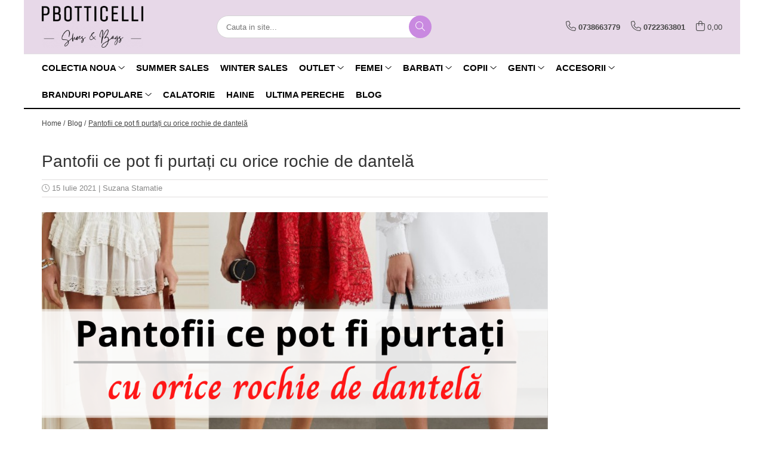

--- FILE ---
content_type: text/html; charset=UTF-8
request_url: https://www.pbotticelli.ro/blog/pantofii-ce-pot-fi-purta%C8%9Bi-cu-orice-rochie-de-dantel%C4%83.html
body_size: 19413
content:
<!DOCTYPE html>

<html lang="ro-ro">

	<head>
		<meta charset="UTF-8">

		<script src="https://gomagcdn.ro/themes/fashion/js/lazysizes.min.js?v=10201350-4.243" async=""></script>

		<script>
			function g_js(callbk){typeof callbk === 'function' ? window.addEventListener("DOMContentLoaded", callbk, false) : false;}
		</script>

					<link rel="icon" sizes="48x48" href="https://gomagcdn.ro/domains/pbotticelli.ro/files/favicon/favicon3754.jpg">
			<link rel="apple-touch-icon" sizes="180x180" href="https://gomagcdn.ro/domains/pbotticelli.ro/files/favicon/favicon3754.jpg">
		
		<style>
			/*body.loading{overflow:hidden;}
			body.loading #wrapper{opacity: 0;visibility: hidden;}
			body #wrapper{opacity: 1;visibility: visible;transition:all .1s ease-out;}*/

			.main-header .main-menu{min-height:43px;}
			.-g-hide{visibility:hidden;opacity:0;}

					</style>
					<link rel="preconnect" href="https://fonts.googleapis.com" >
					<link rel="preconnect" href="https://fonts.gstatic.com" crossorigin>
		
		<link rel="preconnect" href="https://gomagcdn.ro"><link rel="dns-prefetch" href="https://fonts.googleapis.com" /><link rel="dns-prefetch" href="https://fonts.gstatic.com" /><link rel="dns-prefetch" href="https://www.glami.ro" /><link rel="dns-prefetch" href="https://connect.facebook.net" /><link rel="dns-prefetch" href="https://www.facebook.com" /><link rel="dns-prefetch" href="https://www.googletagmanager.com" /><link rel="dns-prefetch" href="https://www.google-analytics.com" />

					<link rel="preload" as="style" href="https://fonts.googleapis.com/css2?family=Montserrat:ital,wght@0,300;0,400;0,600;0,700;1,300;1,400&display=swap" fetchpriority="high" onload="this.onload=null;this.rel='stylesheet'" crossorigin>
		
		<link rel="preload" href="https://gomagcdn.ro/themes/fashion/js/plugins.js?v=10201350-4.243" as="script">

		
					<link rel="preload" href="https://www.pbotticelli.ro/theme/default.js?v=41759419030" as="script">
				
		<link rel="preload" href="https://gomagcdn.ro/themes/fashion/js/dev.js?v=10201350-4.243" as="script">

					<noscript>
				<link rel="stylesheet" href="https://fonts.googleapis.com/css2?family=Montserrat:ital,wght@0,300;0,400;0,600;0,700;1,300;1,400&display=swap">
			</noscript>
		
					<link rel="stylesheet" href="https://gomagcdn.ro/themes/fashion/css/main-min.css?v=10201350-4.243-1" data-values='{"blockScripts": "1"}'>
		
					<link rel="stylesheet" href="https://www.pbotticelli.ro/theme/default.css?v=41759419030">
		
						<link rel="stylesheet" href="https://gomagcdn.ro/themes/fashion/css/dev-style.css?v=10201350-4.243-1">
		
		
		
		<link rel="alternate" hreflang="x-default" href="https://www.pbotticelli.ro/blog/pantofii-ce-pot-fi-purtați-cu-orice-rochie-de-dantelă.html">
									<!-- Google Tag Manager -->
<script>(function(w,d,s,l,i){w[l]=w[l]||[];w[l].push({'gtm.start':
new Date().getTime(),event:'gtm.js'});var f=d.getElementsByTagName(s)[0],
j=d.createElement(s),dl=l!='dataLayer'?'&l='+l:'';j.async=true;j.src=
'https://www.googletagmanager.com/gtm.js?id='+i+dl;f.parentNode.insertBefore(j,f);
})(window,document,'script','dataLayer','GTM-NPPPSRZ');</script>
<!-- End Google Tag Manager -->					
		<meta name="expires" content="never">
		<meta name="revisit-after" content="1 days">
					<meta name="author" content="Gomag">
				<title>Pantofii ce pot fi purtați cu orice rochie de dantelă</title>


					<meta name="robots" content="index,follow" />
						
		<meta name="description" content="Pantofii ce pot fi purtați cu orice rochie de dantelă">
		<meta class="viewport" name="viewport" content="width=device-width, initial-scale=1.0, user-scalable=no">
									<meta property="og:image" content="https://gomagcdn.ro/domains/pbotticelli.ro/files/files/pantofii-rochie-dantela-251018.png"/>
															<link rel="canonical" href="https://www.pbotticelli.ro/blog/pantofii-ce-pot-fi-purtați-cu-orice-rochie-de-dantelă.html" />
			<meta property="og:url" content="https://www.pbotticelli.ro/blog/pantofii-ce-pot-fi-purtați-cu-orice-rochie-de-dantelă.html"/>
						
		<meta name="distribution" content="Global">
		<meta name="owner" content="www.pbotticelli.ro">
		<meta name="publisher" content="www.pbotticelli.ro">
		<meta name="rating" content="General">
		<meta name="copyright" content="Copyright www.pbotticelli.ro 2026. All rights reserved">
		<link rel="search" href="https://www.pbotticelli.ro/opensearch.ro.xml" type="application/opensearchdescription+xml" title="Cautare"/>

		
							<script src="https://gomagcdn.ro/themes/fashion/js/jquery-2.1.4.min.js"></script>
			<script defer src="https://gomagcdn.ro/themes/fashion/js/jquery.autocomplete.js?v=20181023"></script>
			<script src="https://gomagcdn.ro/themes/fashion/js/gomag.config.js?v=10201350-4.243"></script>
			<script src="https://gomagcdn.ro/themes/fashion/js/gomag.js?v=10201350-4.243"></script>
		
													<!-- Google Analytics -->
	<script>
	(function(i,s,o,g,r,a,m){i['GoogleAnalyticsObject']=r;i[r]=i[r]||function(){
	(i[r].q=i[r].q||[]).push(arguments)},i[r].l=1*new Date();a=s.createElement(o),
	m=s.getElementsByTagName(o)[0];a.async=1;a.src=g;m.parentNode.insertBefore(a,m)
	})(window,document,'script','//www.google-analytics.com/analytics.js','ga');
	ga('create', 'UA-184127493-1', 'auto');  // Replace with your property ID.
			ga('send', 'pageview', {
		  'dimension1':  '18.223.0.166'
		});
		</script>
	<script>
		$(document).ready(function(){
			
			$.Gomag.bind('Order/Checkout/Submit', function(data)
			{
				window.ga=window.ga||function(){(ga.q=ga.q||[]).push(arguments)};
				ga('send', 'event', 'Buton', 'Click', 'Finalizeaza_Comanda');
			});
		})
	</script>
	<script>
		$(document).ready(function(){
			
			$.Gomag.bind('Product/Add/To/Cart/After', function(eventResponse, properties)
			{
				
				window.ga=window.ga||function(){(ga.q=ga.q||[]).push(arguments)};
				ga('send', 'event', 'Buton', 'Click', 'Adauga_Cos');
			});
		})
	</script>
<!-- End Google Analytics --><script>
function gmsc(name, value)
{
	if(value != undefined && value)
	{
		var expires = new Date();
		expires.setTime(expires.getTime() + parseInt(3600*24*1000*90));
		document.cookie = encodeURIComponent(name) + "=" + encodeURIComponent(value) + '; expires='+ expires.toUTCString() + "; path=/";
	}
}
let gmqs = window.location.search;
let gmup = new URLSearchParams(gmqs);
gmsc('g_sc', gmup.get('shop_campaign'));
gmsc('shop_utm_campaign', gmup.get('utm_campaign'));
gmsc('shop_utm_medium', gmup.get('utm_medium'));
gmsc('shop_utm_source', gmup.get('utm_source'));
</script><!-- Facebook Pixel Code -->
				<script>
				!function(f,b,e,v,n,t,s){if(f.fbq)return;n=f.fbq=function(){n.callMethod?
				n.callMethod.apply(n,arguments):n.queue.push(arguments)};if(!f._fbq)f._fbq=n;
				n.push=n;n.loaded=!0;n.version="2.0";n.queue=[];t=b.createElement(e);t.async=!0;
				t.src=v;s=b.getElementsByTagName(e)[0];s.parentNode.insertBefore(t,s)}(window,
				document,"script","//connect.facebook.net/en_US/fbevents.js");

				fbq("init", "1999546560184548");
				fbq("track", "PageView");</script>
				<!-- End Facebook Pixel Code -->
				<script>
				$.Gomag.bind('User/Ajax/Data/Loaded', function(event, data){
					if(data != undefined && data.data != undefined)
					{
						var eventData = data.data;
						if(eventData.facebookUserData != undefined)
						{
							$('body').append(eventData.facebookUserData);
						}
					}
				})
				</script>
				<meta name="facebook-domain-verification" content="cxrtwufnyyverqrpdydgpzt82qpb1v" /><!-- Glami piXel --><script>(function(f, a, s, h, i, o, n) {f['GlamiTrackerObject'] = i;
f[i]=f[i]||function(){(f[i].q=f[i].q||[]).push(arguments)};o=a.createElement(s),
n=a.getElementsByTagName(s)[0];o.async=1;o.src=h;n.parentNode.insertBefore(o,n)
})(window, document, 'script', '//www.glami.ro/js/compiled/pt.js', 'glami');

glami('create', 'F8D3CE0C97F9869D67AF77DE590B3BE2', 'ro');
glami('track', 'PageView');</script><!-- End Glami piXel --><meta name="p:domain_verify" content="5c17208ac4cde20b1d88b1a4a80a51d8"/>					
		
	</head>

	<body class="" style="">

		<script >
			function _addCss(url, attribute, value, loaded){
				var _s = document.createElement('link');
				_s.rel = 'stylesheet';
				_s.href = url;
				_s.type = 'text/css';
				if(attribute)
				{
					_s.setAttribute(attribute, value)
				}
				if(loaded){
					_s.onload = function(){
						var dom = document.getElementsByTagName('body')[0];
						//dom.classList.remove('loading');
					}
				}
				var _st = document.getElementsByTagName('link')[0];
				_st.parentNode.insertBefore(_s, _st);
			}
			//_addCss('https://fonts.googleapis.com/css2?family=Open+Sans:ital,wght@0,300;0,400;0,600;0,700;1,300;1,400&display=swap');
			_addCss('https://gomagcdn.ro/themes/_fonts/Open-Sans.css');

		</script>
		<script>
				/*setTimeout(
				  function()
				  {
				   document.getElementsByTagName('body')[0].classList.remove('loading');
				  }, 1000);*/
		</script>
									<!-- Google Tag Manager (noscript) -->
<noscript><iframe src="https://www.googletagmanager.com/ns.html?id=GTM-NPPPSRZ"
height="0" width="0" style="display:none;visibility:hidden"></iframe></noscript>
<!-- End Google Tag Manager (noscript) -->					
					<div id="fb-root"></div>
						<script >
			window.fbAsyncInit = function() {
			FB.init({
			appId : '230826328281937',
			autoLogAppEvents : true,
			xfbml : true,
			version : 'v12.0'
			});
			};
			</script>
			<script async defer crossorigin="anonymous" src="https://connect.facebook.net/ro_RO/sdk.js"></script>
					
		<div id="wrapper">
			<!-- BLOCK:3494014e2f7de5cce489452c2daadeb7 start -->
<div id="_cartSummary" class="hide"></div>

<script >
	$(document).ready(function() {

		$(document).on('keypress', '.-g-input-loader', function(){
			$(this).addClass('-g-input-loading');
		})

		$.Gomag.bind('Product/Add/To/Cart/After', function(eventResponse, properties)
		{
									var data = JSON.parse(properties.data);
			$('.q-cart').html(data.quantity);
			if(parseFloat(data.quantity) > 0)
			{
				$('.q-cart').removeClass('hide');
			}
			else
			{
				$('.q-cart').addClass('hide');
			}
			$('.cartPrice').html(data.subtotal + ' ' + data.currency);
			$('.cartProductCount').html(data.quantity);


		})
		$('#_cartSummary').on('updateCart', function(event, cart) {
			var t = $(this);

			$.get('https://www.pbotticelli.ro/cart-update', {
				cart: cart
			}, function(data) {

				$('.q-cart').html(data.quantity);
				if(parseFloat(data.quantity) > 0)
				{
					$('.q-cart').removeClass('hide');
				}
				else
				{
					$('.q-cart').addClass('hide');
				}
				$('.cartPrice').html(data.subtotal + ' ' + data.currency);
				$('.cartProductCount').html(data.quantity);
			}, 'json');
			window.ga = window.ga || function() {
				(ga.q = ga.q || []).push(arguments)
			};
			ga('send', 'event', 'Buton', 'Click', 'Adauga_Cos');
		});

		if(window.gtag_report_conversion) {
			$(document).on("click", 'li.phone-m', function() {
				var phoneNo = $('li.phone-m').children( "a").attr('href');
				gtag_report_conversion(phoneNo);
			});

		}

	});
</script>



<header class="main-header container-bg clearfix" data-block="headerBlock">
	<div class="discount-tape container-h full -g-hide" id="_gomagHellobar"></div>

		
	<div class="top-head-bg container-h full">

		<div class="top-head container-h">
			<div class="row">
				<div class="col-md-3 col-sm-3 col-xs-5 logo-h">
					
	<a href="https://www.pbotticelli.ro" id="logo" data-pageId="2">
		<img src="https://gomagcdn.ro/domains/pbotticelli.ro/files/company/pbotticelli-logo-01-4701786933.png" fetchpriority="high" class="img-responsive" alt="" title="" width="200" height="50" style="width:auto;">
	</a>
				</div>
				<div class="col-md-4 col-sm-4 col-xs-7 main search-form-box">
					
<form name="search-form" class="search-form" action="https://www.pbotticelli.ro/produse" id="_searchFormMainHeader">

	<input id="_autocompleteSearchMainHeader" name="c" class="input-placeholder -g-input-loader" type="text" placeholder="Cauta in site..." aria-label="Search"  value="">
	<button id="_doSearch" class="search-button" aria-hidden="true">
		<i class="fa fa-search" aria-hidden="true"></i>
	</button>

				<script >
			$(document).ready(function() {

				$('#_autocompleteSearchMainHeader').autocomplete({
					serviceUrl: 'https://www.pbotticelli.ro/autocomplete',
					minChars: 2,
					deferRequestBy: 700,
					appendTo: '#_searchFormMainHeader',
					width: parseInt($('#_doSearch').offset().left) - parseInt($('#_autocompleteSearchMainHeader').offset().left),
					formatResult: function(suggestion, currentValue) {
						return suggestion.value;
					},
					onSelect: function(suggestion) {
						$(this).val(suggestion.data);
					},
					onSearchComplete: function(suggestion) {
						$(this).removeClass('-g-input-loading');
					}
				});
				$(document).on('click', '#_doSearch', function(e){
					e.preventDefault();
					if($('#_autocompleteSearchMainHeader').val() != '')
					{
						$('#_searchFormMainHeader').submit();
					}
				})
			});
		</script>
	

</form>
				</div>
				<div class="col-md-5 col-sm-5 acount-section">
					
<ul>
	<li class="search-m hide">
		<a href="#" class="-g-no-url" aria-label="Cauta in site..." data-pageId="">
			<i class="fa fa-search search-open" aria-hidden="true"></i>
			<i style="display:none" class="fa fa-times search-close" aria-hidden="true"></i>
		</a>
	</li>
	<li class="-g-user-icon -g-user-icon-empty">
			
	</li>
	
				<li class="contact-header">
			<a href="tel:0738663779" aria-label="Contacteaza-ne" data-pageId="3">
				<i class="fa fa-phone" aria-hidden="true"></i>
									<span class="count-phone">1</span>
								<span>0738663779</span>
			</a>
		</li>
				<li class="contact-header -g-contact-phone2">
			<a href="tel:0722363801" aria-label="Contacteaza-ne" data-pageId="3">
				<i class="fa fa-phone" aria-hidden="true"></i>
				<span class="count-phone">2</span>
				<span>0722363801</span>
			</a>
		</li>
		<li class="wishlist-header hide">
		<a href="https://www.pbotticelli.ro/wishlist" aria-label="Wishlist" data-pageId="28">
			<span class="-g-wishlist-product-count -g-hide"></span>
			<i class="fa fa-heart-o" aria-hidden="true"></i>
			<span class="">Favorite</span>
		</a>
	</li>
	<li class="cart-header-btn cart">
		<a class="cart-drop _showCartHeader" href="https://www.pbotticelli.ro/cos-de-cumparaturi" aria-label="Cos de cumparaturi">
			<span class="q-cart hide">0</span>
			<i class="fa fa-shopping-bag" aria-hidden="true"></i>
			<span class="count cartPrice">0,00
				
			</span>
		</a>
					<div class="cart-dd  _cartShow cart-closed"></div>
			</li>

	</ul>

	<script>
		$(document).ready(function() {
			//Cart
							$('.cart').mouseenter(function() {
					$.Gomag.showCartSummary('div._cartShow');
				}).mouseleave(function() {
					$.Gomag.hideCartSummary('div._cartShow');
					$('div._cartShow').removeClass('cart-open');
				});
						$(document).on('click', '.dropdown-toggle', function() {
				window.location = $(this).attr('href');
			})
		})
	</script>

				</div>
			</div>
		</div>
	</div>


<div id="navigation">
	<nav id="main-menu" class="main-menu container-h full clearfix">
		<a href="#" class="menu-trg -g-no-url" title="Produse">
			<span>&nbsp;</span>
		</a>
		
<div class="container-h nav-menu-hh clearfix">

	<!-- BASE MENU -->
	<ul class="
			nav-menu base-menu container-h
			
			
		">

		

			
		<li class="menu-drop __GomagMM ">
							<a
					href="https://www.pbotticelli.ro/colectia-noua"
					class="  "
					rel="  "
					
					title="COLECTIA NOUA"
					data-Gomag=''
					data-block-name="mainMenuD0"
					data-pageId= "80"
					data-block="mainMenuD">
											<span class="list">COLECTIA NOUA</span>
						<i class="fa fa-angle-down"></i>
				</a>

									<div class="menu-dd">
										<ul class="drop-list clearfix w100">
																																						<li class="fl">
										<div class="col">
											<p class="title">
												<a
												href="https://www.pbotticelli.ro/accesorii-33"
												class="title    "
												rel="  "
												
												title="ACCESORII"
												data-Gomag=''
												data-block-name="mainMenuD1"
												data-block="mainMenuD"
												data-pageId= "80"
												>
																										ACCESORII
												</a>
											</p>
																																															<a
														href="https://www.pbotticelli.ro/manusi"
														rel="  "
														
														title="MANUSI"
														class="    "
														data-Gomag=''
														data-block-name="mainMenuD2"
														data-block="mainMenuD"
														data-pageId=""
													>
																												<i class="fa fa-angle-right"></i>
														<span>MANUSI</span>
													</a>
																							
										</div>
									</li>
																																<li class="fl">
										<div class="col">
											<p class="title">
												<a
												href="https://www.pbotticelli.ro/genti-barbati-29"
												class="title    "
												rel="  "
												
												title="GENTI BARBATI"
												data-Gomag=''
												data-block-name="mainMenuD1"
												data-block="mainMenuD"
												data-pageId= "80"
												>
																										GENTI BARBATI
												</a>
											</p>
																						
										</div>
									</li>
																																<li class="fl">
										<div class="col">
											<p class="title">
												<a
												href="https://www.pbotticelli.ro/genti-dama-28"
												class="title    "
												rel="  "
												
												title="GENTI DAMA"
												data-Gomag=''
												data-block-name="mainMenuD1"
												data-block="mainMenuD"
												data-pageId= "80"
												>
																										GENTI DAMA
												</a>
											</p>
																						
										</div>
									</li>
																																<li class="fl">
										<div class="col">
											<p class="title">
												<a
												href="https://www.pbotticelli.ro/haine-"
												class="title    "
												rel="  "
												
												title="HAINE"
												data-Gomag=''
												data-block-name="mainMenuD1"
												data-block="mainMenuD"
												data-pageId= "80"
												>
																										HAINE
												</a>
											</p>
																						
										</div>
									</li>
																																<li class="fl">
										<div class="col">
											<p class="title">
												<a
												href="https://www.pbotticelli.ro/incaltaminte-barbati"
												class="title    "
												rel="  "
												
												title="INCALTAMINTE BARBATI"
												data-Gomag=''
												data-block-name="mainMenuD1"
												data-block="mainMenuD"
												data-pageId= "80"
												>
																										INCALTAMINTE BARBATI
												</a>
											</p>
																																															<a
														href="https://www.pbotticelli.ro/pantofi-sport-si-tenisi-100"
														rel="  "
														
														title="PANTOFI SPORT SI TENISI"
														class="    "
														data-Gomag=''
														data-block-name="mainMenuD2"
														data-block="mainMenuD"
														data-pageId=""
													>
																												<i class="fa fa-angle-right"></i>
														<span>PANTOFI SPORT SI TENISI</span>
													</a>
																									<a
														href="https://www.pbotticelli.ro/pantofi-clasici-si-mocasini"
														rel="  "
														
														title="PANTOFI CLASICI SI MOCASINI"
														class="    "
														data-Gomag=''
														data-block-name="mainMenuD2"
														data-block="mainMenuD"
														data-pageId=""
													>
																												<i class="fa fa-angle-right"></i>
														<span>PANTOFI CLASICI SI MOCASINI</span>
													</a>
																									<a
														href="https://www.pbotticelli.ro/sandale-102"
														rel="  "
														
														title="SANDALE"
														class="    "
														data-Gomag=''
														data-block-name="mainMenuD2"
														data-block="mainMenuD"
														data-pageId=""
													>
																												<i class="fa fa-angle-right"></i>
														<span>SANDALE</span>
													</a>
																									<a
														href="https://www.pbotticelli.ro/papuci-101"
														rel="  "
														
														title="PAPUCI"
														class="    "
														data-Gomag=''
														data-block-name="mainMenuD2"
														data-block="mainMenuD"
														data-pageId=""
													>
																												<i class="fa fa-angle-right"></i>
														<span>PAPUCI</span>
													</a>
																									<a
														href="https://www.pbotticelli.ro/ghete-si-bocanci"
														rel="  "
														
														title="GHETE SI BOCANCI"
														class="    "
														data-Gomag=''
														data-block-name="mainMenuD2"
														data-block="mainMenuD"
														data-pageId=""
													>
																												<i class="fa fa-angle-right"></i>
														<span>GHETE SI BOCANCI</span>
													</a>
																							
										</div>
									</li>
																																<li class="fl">
										<div class="col">
											<p class="title">
												<a
												href="https://www.pbotticelli.ro/incaltaminte-copii-32"
												class="title    "
												rel="  "
												
												title="INCALTAMINTE COPII"
												data-Gomag=''
												data-block-name="mainMenuD1"
												data-block="mainMenuD"
												data-pageId= "80"
												>
																										INCALTAMINTE COPII
												</a>
											</p>
																						
										</div>
									</li>
																																<li class="fl">
										<div class="col">
											<p class="title">
												<a
												href="https://www.pbotticelli.ro/incaltaminte-dama"
												class="title    "
												rel="  "
												
												title="INCALTAMINTE DAMA"
												data-Gomag=''
												data-block-name="mainMenuD1"
												data-block="mainMenuD"
												data-pageId= "80"
												>
																										INCALTAMINTE DAMA
												</a>
											</p>
																																															<a
														href="https://www.pbotticelli.ro/mocasini-si-balerini"
														rel="  "
														
														title="MOCASINI SI BALERINI"
														class="    "
														data-Gomag=''
														data-block-name="mainMenuD2"
														data-block="mainMenuD"
														data-pageId=""
													>
																												<i class="fa fa-angle-right"></i>
														<span>MOCASINI SI BALERINI</span>
													</a>
																									<a
														href="https://www.pbotticelli.ro/pantofi-casual-93"
														rel="  "
														
														title="PANTOFI CASUAL"
														class="    "
														data-Gomag=''
														data-block-name="mainMenuD2"
														data-block="mainMenuD"
														data-pageId=""
													>
																												<i class="fa fa-angle-right"></i>
														<span>PANTOFI CASUAL</span>
													</a>
																									<a
														href="https://www.pbotticelli.ro/pantofi-sport-si-tenisi"
														rel="  "
														
														title="PANTOFI SPORT SI TENISI"
														class="    "
														data-Gomag=''
														data-block-name="mainMenuD2"
														data-block="mainMenuD"
														data-pageId=""
													>
																												<i class="fa fa-angle-right"></i>
														<span>PANTOFI SPORT SI TENISI</span>
													</a>
																									<a
														href="https://www.pbotticelli.ro/pantofi-eleganti-94"
														rel="  "
														
														title="PANTOFI ELEGANTI"
														class="    "
														data-Gomag=''
														data-block-name="mainMenuD2"
														data-block="mainMenuD"
														data-pageId=""
													>
																												<i class="fa fa-angle-right"></i>
														<span>PANTOFI ELEGANTI</span>
													</a>
																									<a
														href="https://www.pbotticelli.ro/sandale-97"
														rel="  "
														
														title="SANDALE"
														class="    "
														data-Gomag=''
														data-block-name="mainMenuD2"
														data-block="mainMenuD"
														data-pageId=""
													>
																												<i class="fa fa-angle-right"></i>
														<span>SANDALE</span>
													</a>
																									<a
														href="https://www.pbotticelli.ro/papuci-96"
														rel="  "
														
														title="PAPUCI"
														class="    "
														data-Gomag=''
														data-block-name="mainMenuD2"
														data-block="mainMenuD"
														data-pageId=""
													>
																												<i class="fa fa-angle-right"></i>
														<span>PAPUCI</span>
													</a>
																									<a
														href="https://www.pbotticelli.ro/botine-si-ghete"
														rel="  "
														
														title="BOTINE SI GHETE"
														class="    "
														data-Gomag=''
														data-block-name="mainMenuD2"
														data-block="mainMenuD"
														data-pageId=""
													>
																												<i class="fa fa-angle-right"></i>
														<span>BOTINE SI GHETE</span>
													</a>
																									<a
														href="https://www.pbotticelli.ro/cizme-91"
														rel="  "
														
														title="CIZME"
														class="    "
														data-Gomag=''
														data-block-name="mainMenuD2"
														data-block="mainMenuD"
														data-pageId=""
													>
																												<i class="fa fa-angle-right"></i>
														<span>CIZME</span>
													</a>
																							
										</div>
									</li>
																													</ul>
																	</div>
									
		</li>
		
		<li class="menu-drop __GomagMM ">
								<a
						href="https://www.pbotticelli.ro/summer-sales"
						class="    "
						rel="  "
						
						title="SUMMER SALES"
						data-Gomag=''
						data-block-name="mainMenuD0"  data-block="mainMenuD" data-pageId= "80">
												<span class="list">SUMMER SALES</span>
					</a>
				
		</li>
		
		<li class="menu-drop __GomagMM ">
								<a
						href="https://www.pbotticelli.ro/winter-sales"
						class="    "
						rel="  "
						
						title="WINTER SALES"
						data-Gomag=''
						data-block-name="mainMenuD0"  data-block="mainMenuD" data-pageId= "80">
												<span class="list">WINTER SALES</span>
					</a>
				
		</li>
		
		<li class="menu-drop __GomagMM ">
							<a
					href="https://www.pbotticelli.ro/reduceri"
					class="  "
					rel="  "
					
					title="OUTLET"
					data-Gomag=''
					data-block-name="mainMenuD0"
					data-pageId= "80"
					data-block="mainMenuD">
											<span class="list">OUTLET</span>
						<i class="fa fa-angle-down"></i>
				</a>

									<div class="menu-dd">
										<ul class="drop-list clearfix w100">
																																						<li class="fl">
										<div class="col">
											<p class="title">
												<a
												href="https://www.pbotticelli.ro/accesorii-40"
												class="title    "
												rel="  "
												
												title="ACCESORII"
												data-Gomag=''
												data-block-name="mainMenuD1"
												data-block="mainMenuD"
												data-pageId= "80"
												>
																										ACCESORII
												</a>
											</p>
																																															<a
														href="https://www.pbotticelli.ro/manusi-"
														rel="  "
														
														title="MANUSI"
														class="    "
														data-Gomag=''
														data-block-name="mainMenuD2"
														data-block="mainMenuD"
														data-pageId=""
													>
																												<i class="fa fa-angle-right"></i>
														<span>MANUSI</span>
													</a>
																							
										</div>
									</li>
																																<li class="fl">
										<div class="col">
											<p class="title">
												<a
												href="https://www.pbotticelli.ro/genti-barbati-36"
												class="title    "
												rel="  "
												
												title="GENTI BARBATI"
												data-Gomag=''
												data-block-name="mainMenuD1"
												data-block="mainMenuD"
												data-pageId= "80"
												>
																										GENTI BARBATI
												</a>
											</p>
																						
										</div>
									</li>
																																<li class="fl">
										<div class="col">
											<p class="title">
												<a
												href="https://www.pbotticelli.ro/genti-dama-34"
												class="title    "
												rel="  "
												
												title="GENTI DAMA"
												data-Gomag=''
												data-block-name="mainMenuD1"
												data-block="mainMenuD"
												data-pageId= "80"
												>
																										GENTI DAMA
												</a>
											</p>
																						
										</div>
									</li>
																																<li class="fl">
										<div class="col">
											<p class="title">
												<a
												href="https://www.pbotticelli.ro/incaltaminte-barbati-37"
												class="title    "
												rel="  "
												
												title="INCALTAMINTE BARBATI"
												data-Gomag=''
												data-block-name="mainMenuD1"
												data-block="mainMenuD"
												data-pageId= "80"
												>
																										INCALTAMINTE BARBATI
												</a>
											</p>
																						
										</div>
									</li>
																																<li class="fl">
										<div class="col">
											<p class="title">
												<a
												href="https://www.pbotticelli.ro/incaltaminte-copii-39"
												class="title    "
												rel="  "
												
												title="INCALTAMINTE COPII"
												data-Gomag=''
												data-block-name="mainMenuD1"
												data-block="mainMenuD"
												data-pageId= "80"
												>
																										INCALTAMINTE COPII
												</a>
											</p>
																						
										</div>
									</li>
																																<li class="fl">
										<div class="col">
											<p class="title">
												<a
												href="https://www.pbotticelli.ro/incaltaminte-dama-38"
												class="title    "
												rel="  "
												
												title="INCALTAMINTE DAMA"
												data-Gomag=''
												data-block-name="mainMenuD1"
												data-block="mainMenuD"
												data-pageId= "80"
												>
																										INCALTAMINTE DAMA
												</a>
											</p>
																						
										</div>
									</li>
																													</ul>
																	</div>
									
		</li>
		
		<li class="menu-drop __GomagMM ">
							<a
					href="https://www.pbotticelli.ro/incaltaminte-dama-1"
					class="  "
					rel="  "
					
					title="FEMEI"
					data-Gomag=''
					data-block-name="mainMenuD0"
					data-pageId= "80"
					data-block="mainMenuD">
											<span class="list">FEMEI</span>
						<i class="fa fa-angle-down"></i>
				</a>

									<div class="menu-dd">
										<ul class="drop-list clearfix w100">
																																						<li class="fl">
										<div class="col">
											<p class="title">
												<a
												href="https://www.pbotticelli.ro/balerini"
												class="title    "
												rel="  "
												
												title="BALERINI"
												data-Gomag=''
												data-block-name="mainMenuD1"
												data-block="mainMenuD"
												data-pageId= "80"
												>
																										BALERINI
												</a>
											</p>
																						
										</div>
									</li>
																																<li class="fl">
										<div class="col">
											<p class="title">
												<a
												href="https://www.pbotticelli.ro/ghete-vara"
												class="title    "
												rel="  "
												
												title="GHETE VARA"
												data-Gomag=''
												data-block-name="mainMenuD1"
												data-block="mainMenuD"
												data-pageId= "80"
												>
																										GHETE VARA
												</a>
											</p>
																						
										</div>
									</li>
																																<li class="fl">
										<div class="col">
											<p class="title">
												<a
												href="https://www.pbotticelli.ro/mocasini"
												class="title    "
												rel="  "
												
												title="MOCASINI"
												data-Gomag=''
												data-block-name="mainMenuD1"
												data-block="mainMenuD"
												data-pageId= "80"
												>
																										MOCASINI
												</a>
											</p>
																						
										</div>
									</li>
																																<li class="fl">
										<div class="col">
											<p class="title">
												<a
												href="https://www.pbotticelli.ro/pantofi-dama"
												class="title    "
												rel="  "
												
												title="PANTOFI"
												data-Gomag=''
												data-block-name="mainMenuD1"
												data-block="mainMenuD"
												data-pageId= "80"
												>
																										PANTOFI
												</a>
											</p>
																																															<a
														href="https://www.pbotticelli.ro/pantofi-casual"
														rel="  "
														
														title="CASUAL"
														class="    "
														data-Gomag=''
														data-block-name="mainMenuD2"
														data-block="mainMenuD"
														data-pageId=""
													>
																												<i class="fa fa-angle-right"></i>
														<span>CASUAL</span>
													</a>
																									<a
														href="https://www.pbotticelli.ro/de-seara"
														rel="  "
														
														title="DE SEARA"
														class="    "
														data-Gomag=''
														data-block-name="mainMenuD2"
														data-block="mainMenuD"
														data-pageId=""
													>
																												<i class="fa fa-angle-right"></i>
														<span>DE SEARA</span>
													</a>
																									<a
														href="https://www.pbotticelli.ro/pantofi-eleganti"
														rel="  "
														
														title="ELEGANT"
														class="    "
														data-Gomag=''
														data-block-name="mainMenuD2"
														data-block="mainMenuD"
														data-pageId=""
													>
																												<i class="fa fa-angle-right"></i>
														<span>ELEGANT</span>
													</a>
																									<a
														href="https://www.pbotticelli.ro/mireasa"
														rel="  "
														
														title="MIREASA"
														class="    "
														data-Gomag=''
														data-block-name="mainMenuD2"
														data-block="mainMenuD"
														data-pageId=""
													>
																												<i class="fa fa-angle-right"></i>
														<span>MIREASA</span>
													</a>
																									<a
														href="https://www.pbotticelli.ro/office"
														rel="  "
														
														title="OFFICE"
														class="    "
														data-Gomag=''
														data-block-name="mainMenuD2"
														data-block="mainMenuD"
														data-pageId=""
													>
																												<i class="fa fa-angle-right"></i>
														<span>OFFICE</span>
													</a>
																									<a
														href="https://www.pbotticelli.ro/pantofi-stiletto"
														rel="  "
														
														title="STILETTO"
														class="    "
														data-Gomag=''
														data-block-name="mainMenuD2"
														data-block="mainMenuD"
														data-pageId=""
													>
																												<i class="fa fa-angle-right"></i>
														<span>STILETTO</span>
													</a>
																							
										</div>
									</li>
																																<li class="fl">
										<div class="col">
											<p class="title">
												<a
												href="https://www.pbotticelli.ro/pantofi-sport"
												class="title    "
												rel="  "
												
												title="PANTOFI SPORT SI TENISI"
												data-Gomag=''
												data-block-name="mainMenuD1"
												data-block="mainMenuD"
												data-pageId= "80"
												>
																										PANTOFI SPORT SI TENISI
												</a>
											</p>
																																															<a
														href="https://www.pbotticelli.ro/sport-"
														rel="  "
														
														title="SPORT"
														class="    "
														data-Gomag=''
														data-block-name="mainMenuD2"
														data-block="mainMenuD"
														data-pageId=""
													>
																												<i class="fa fa-angle-right"></i>
														<span>SPORT</span>
													</a>
																									<a
														href="https://www.pbotticelli.ro/tenisi-47"
														rel="  "
														
														title="TENISI"
														class="    "
														data-Gomag=''
														data-block-name="mainMenuD2"
														data-block="mainMenuD"
														data-pageId=""
													>
																												<i class="fa fa-angle-right"></i>
														<span>TENISI</span>
													</a>
																							
										</div>
									</li>
																																<li class="fl">
										<div class="col">
											<p class="title">
												<a
												href="https://www.pbotticelli.ro/sandale"
												class="title    "
												rel="  "
												
												title="SANDALE"
												data-Gomag=''
												data-block-name="mainMenuD1"
												data-block="mainMenuD"
												data-pageId= "80"
												>
																										SANDALE
												</a>
											</p>
																																															<a
														href="https://www.pbotticelli.ro/casual"
														rel="  "
														
														title="CASUAL"
														class="    "
														data-Gomag=''
														data-block-name="mainMenuD2"
														data-block="mainMenuD"
														data-pageId=""
													>
																												<i class="fa fa-angle-right"></i>
														<span>CASUAL</span>
													</a>
																									<a
														href="https://www.pbotticelli.ro/ocazii-speciale"
														rel="  "
														
														title="DE SEARA"
														class="    "
														data-Gomag=''
														data-block-name="mainMenuD2"
														data-block="mainMenuD"
														data-pageId=""
													>
																												<i class="fa fa-angle-right"></i>
														<span>DE SEARA</span>
													</a>
																									<a
														href="https://www.pbotticelli.ro/sandale-elegante"
														rel="  "
														
														title="ELEGANT"
														class="    "
														data-Gomag=''
														data-block-name="mainMenuD2"
														data-block="mainMenuD"
														data-pageId=""
													>
																												<i class="fa fa-angle-right"></i>
														<span>ELEGANT</span>
													</a>
																							
										</div>
									</li>
																																<li class="fl">
										<div class="col">
											<p class="title">
												<a
												href="https://www.pbotticelli.ro/papuci"
												class="title    "
												rel="  "
												
												title="PAPUCI, SABOTI"
												data-Gomag=''
												data-block-name="mainMenuD1"
												data-block="mainMenuD"
												data-pageId= "80"
												>
																										PAPUCI, SABOTI
												</a>
											</p>
																																															<a
														href="https://www.pbotticelli.ro/papuci-49"
														rel="  "
														
														title="PAPUCI"
														class="    "
														data-Gomag=''
														data-block-name="mainMenuD2"
														data-block="mainMenuD"
														data-pageId=""
													>
																												<i class="fa fa-angle-right"></i>
														<span>PAPUCI</span>
													</a>
																									<a
														href="https://www.pbotticelli.ro/saboti"
														rel="  "
														
														title="SABOTI"
														class="    "
														data-Gomag=''
														data-block-name="mainMenuD2"
														data-block="mainMenuD"
														data-pageId=""
													>
																												<i class="fa fa-angle-right"></i>
														<span>SABOTI</span>
													</a>
																							
										</div>
									</li>
																																<li class="fl">
										<div class="col">
											<p class="title">
												<a
												href="https://www.pbotticelli.ro/ghete"
												class="title    "
												rel="  "
												
												title="BOTINE SI GHETE"
												data-Gomag=''
												data-block-name="mainMenuD1"
												data-block="mainMenuD"
												data-pageId= "80"
												>
																										BOTINE SI GHETE
												</a>
											</p>
																																															<a
														href="https://www.pbotticelli.ro/bocanci"
														rel="  "
														
														title="BOCANCI"
														class="    "
														data-Gomag=''
														data-block-name="mainMenuD2"
														data-block="mainMenuD"
														data-pageId=""
													>
																												<i class="fa fa-angle-right"></i>
														<span>BOCANCI</span>
													</a>
																									<a
														href="https://www.pbotticelli.ro/casual-60"
														rel="  "
														
														title="CASUAL"
														class="    "
														data-Gomag=''
														data-block-name="mainMenuD2"
														data-block="mainMenuD"
														data-pageId=""
													>
																												<i class="fa fa-angle-right"></i>
														<span>CASUAL</span>
													</a>
																									<a
														href="https://www.pbotticelli.ro/elegant-61"
														rel="  "
														
														title="ELEGANT"
														class="    "
														data-Gomag=''
														data-block-name="mainMenuD2"
														data-block="mainMenuD"
														data-pageId=""
													>
																												<i class="fa fa-angle-right"></i>
														<span>ELEGANT</span>
													</a>
																									<a
														href="https://www.pbotticelli.ro/office-62"
														rel="  "
														
														title="OFFICE"
														class="    "
														data-Gomag=''
														data-block-name="mainMenuD2"
														data-block="mainMenuD"
														data-pageId=""
													>
																												<i class="fa fa-angle-right"></i>
														<span>OFFICE</span>
													</a>
																									<a
														href="https://www.pbotticelli.ro/sport-"
														rel="  "
														
														title="SPORT"
														class="    "
														data-Gomag=''
														data-block-name="mainMenuD2"
														data-block="mainMenuD"
														data-pageId=""
													>
																												<i class="fa fa-angle-right"></i>
														<span>SPORT</span>
													</a>
																							
										</div>
									</li>
																																<li class="fl">
										<div class="col">
											<p class="title">
												<a
												href="https://www.pbotticelli.ro/cizme"
												class="title    "
												rel="  "
												
												title="CIZME"
												data-Gomag=''
												data-block-name="mainMenuD1"
												data-block="mainMenuD"
												data-pageId= "80"
												>
																										CIZME
												</a>
											</p>
																																															<a
														href="https://www.pbotticelli.ro/casual-64"
														rel="  "
														
														title="CASUAL"
														class="    "
														data-Gomag=''
														data-block-name="mainMenuD2"
														data-block="mainMenuD"
														data-pageId=""
													>
																												<i class="fa fa-angle-right"></i>
														<span>CASUAL</span>
													</a>
																									<a
														href="https://www.pbotticelli.ro/elegant-65"
														rel="  "
														
														title="ELEGANT"
														class="    "
														data-Gomag=''
														data-block-name="mainMenuD2"
														data-block="mainMenuD"
														data-pageId=""
													>
																												<i class="fa fa-angle-right"></i>
														<span>ELEGANT</span>
													</a>
																							
										</div>
									</li>
																													</ul>
																	</div>
									
		</li>
		
		<li class="menu-drop __GomagMM ">
							<a
					href="https://www.pbotticelli.ro/pantofi-barbati"
					class="  "
					rel="  "
					
					title="BARBATI"
					data-Gomag=''
					data-block-name="mainMenuD0"
					data-pageId= "80"
					data-block="mainMenuD">
											<span class="list">BARBATI</span>
						<i class="fa fa-angle-down"></i>
				</a>

									<div class="menu-dd">
										<ul class="drop-list clearfix w100">
																																						<li class="fl">
										<div class="col">
											<p class="title">
												<a
												href="https://www.pbotticelli.ro/mocasini-56"
												class="title    "
												rel="  "
												
												title="MOCASINI"
												data-Gomag=''
												data-block-name="mainMenuD1"
												data-block="mainMenuD"
												data-pageId= "80"
												>
																										MOCASINI
												</a>
											</p>
																						
										</div>
									</li>
																																<li class="fl">
										<div class="col">
											<p class="title">
												<a
												href="https://www.pbotticelli.ro/pantofi-sport-11"
												class="title    "
												rel="  "
												
												title="PANTOFI SPORT SI TENISI"
												data-Gomag=''
												data-block-name="mainMenuD1"
												data-block="mainMenuD"
												data-pageId= "80"
												>
																										PANTOFI SPORT SI TENISI
												</a>
											</p>
																																															<a
														href="https://www.pbotticelli.ro/sport-"
														rel="  "
														
														title="SPORT"
														class="    "
														data-Gomag=''
														data-block-name="mainMenuD2"
														data-block="mainMenuD"
														data-pageId=""
													>
																												<i class="fa fa-angle-right"></i>
														<span>SPORT</span>
													</a>
																									<a
														href="https://www.pbotticelli.ro/tenisi"
														rel="  "
														
														title="TENISI"
														class="    "
														data-Gomag=''
														data-block-name="mainMenuD2"
														data-block="mainMenuD"
														data-pageId=""
													>
																												<i class="fa fa-angle-right"></i>
														<span>TENISI</span>
													</a>
																							
										</div>
									</li>
																																<li class="fl">
										<div class="col">
											<p class="title">
												<a
												href="https://www.pbotticelli.ro/pantofi"
												class="title    "
												rel="  "
												
												title="PANTOFI"
												data-Gomag=''
												data-block-name="mainMenuD1"
												data-block="mainMenuD"
												data-pageId= "80"
												>
																										PANTOFI
												</a>
											</p>
																																															<a
														href="https://www.pbotticelli.ro/pantofi-casual-12"
														rel="  "
														
														title="CASUAL"
														class="    "
														data-Gomag=''
														data-block-name="mainMenuD2"
														data-block="mainMenuD"
														data-pageId=""
													>
																												<i class="fa fa-angle-right"></i>
														<span>CASUAL</span>
													</a>
																									<a
														href="https://www.pbotticelli.ro/de-seara-67"
														rel="  "
														
														title="DE SEARA"
														class="    "
														data-Gomag=''
														data-block-name="mainMenuD2"
														data-block="mainMenuD"
														data-pageId=""
													>
																												<i class="fa fa-angle-right"></i>
														<span>DE SEARA</span>
													</a>
																									<a
														href="https://www.pbotticelli.ro/elegant"
														rel="  "
														
														title="ELEGANT"
														class="    "
														data-Gomag=''
														data-block-name="mainMenuD2"
														data-block="mainMenuD"
														data-pageId=""
													>
																												<i class="fa fa-angle-right"></i>
														<span>ELEGANT</span>
													</a>
																									<a
														href="https://www.pbotticelli.ro/office-66"
														rel="  "
														
														title="OFFICE"
														class="    "
														data-Gomag=''
														data-block-name="mainMenuD2"
														data-block="mainMenuD"
														data-pageId=""
													>
																												<i class="fa fa-angle-right"></i>
														<span>OFFICE</span>
													</a>
																							
										</div>
									</li>
																																<li class="fl">
										<div class="col">
											<p class="title">
												<a
												href="https://www.pbotticelli.ro/papuci-74"
												class="title    "
												rel="  "
												
												title="PAPUCI"
												data-Gomag=''
												data-block-name="mainMenuD1"
												data-block="mainMenuD"
												data-pageId= "80"
												>
																										PAPUCI
												</a>
											</p>
																						
										</div>
									</li>
																																<li class="fl">
										<div class="col">
											<p class="title">
												<a
												href="https://www.pbotticelli.ro/sandale-48"
												class="title    "
												rel="  "
												
												title="SANDALE"
												data-Gomag=''
												data-block-name="mainMenuD1"
												data-block="mainMenuD"
												data-pageId= "80"
												>
																										SANDALE
												</a>
											</p>
																						
										</div>
									</li>
																																<li class="fl">
										<div class="col">
											<p class="title">
												<a
												href="https://www.pbotticelli.ro/ghete-53"
												class="title    "
												rel="  "
												
												title="GHETE"
												data-Gomag=''
												data-block-name="mainMenuD1"
												data-block="mainMenuD"
												data-pageId= "80"
												>
																										GHETE
												</a>
											</p>
																						
										</div>
									</li>
																													</ul>
																	</div>
									
		</li>
		
		<li class="menu-drop __GomagMM ">
							<a
					href="https://www.pbotticelli.ro/incaltaminte-copii"
					class="  "
					rel="  "
					
					title="COPII"
					data-Gomag=''
					data-block-name="mainMenuD0"
					data-pageId= "80"
					data-block="mainMenuD">
											<span class="list">COPII</span>
						<i class="fa fa-angle-down"></i>
				</a>

									<div class="menu-dd">
										<ul class="drop-list clearfix w100">
																																						<li class="fl">
										<div class="col">
											<p class="title">
												<a
												href="https://www.pbotticelli.ro/baieti"
												class="title    "
												rel="  "
												
												title="BAIETI"
												data-Gomag=''
												data-block-name="mainMenuD1"
												data-block="mainMenuD"
												data-pageId= "80"
												>
																										BAIETI
												</a>
											</p>
																						
										</div>
									</li>
																																<li class="fl">
										<div class="col">
											<p class="title">
												<a
												href="https://www.pbotticelli.ro/fete"
												class="title    "
												rel="  "
												
												title="FETE"
												data-Gomag=''
												data-block-name="mainMenuD1"
												data-block="mainMenuD"
												data-pageId= "80"
												>
																										FETE
												</a>
											</p>
																						
										</div>
									</li>
																													</ul>
																	</div>
									
		</li>
		
		<li class="menu-drop __GomagMM ">
							<a
					href="https://www.pbotticelli.ro/genti"
					class="  "
					rel="  "
					
					title="GENTI"
					data-Gomag=''
					data-block-name="mainMenuD0"
					data-pageId= "80"
					data-block="mainMenuD">
											<span class="list">GENTI</span>
						<i class="fa fa-angle-down"></i>
				</a>

									<div class="menu-dd">
										<ul class="drop-list clearfix w100">
																																						<li class="fl">
										<div class="col">
											<p class="title">
												<a
												href="https://www.pbotticelli.ro/genti-barbati"
												class="title    "
												rel="  "
												
												title="GENTI BARBATI"
												data-Gomag=''
												data-block-name="mainMenuD1"
												data-block="mainMenuD"
												data-pageId= "80"
												>
																										GENTI BARBATI
												</a>
											</p>
																						
										</div>
									</li>
																																<li class="fl">
										<div class="col">
											<p class="title">
												<a
												href="https://www.pbotticelli.ro/genti-dama"
												class="title    "
												rel="  "
												
												title="GENTI DAMA"
												data-Gomag=''
												data-block-name="mainMenuD1"
												data-block="mainMenuD"
												data-pageId= "80"
												>
																										GENTI DAMA
												</a>
											</p>
																						
										</div>
									</li>
																													</ul>
																	</div>
									
		</li>
		
		<li class="menu-drop __GomagMM ">
							<a
					href="https://www.pbotticelli.ro/accesorii"
					class="  "
					rel="  "
					
					title="ACCESORII"
					data-Gomag=''
					data-block-name="mainMenuD0"
					data-pageId= "80"
					data-block="mainMenuD">
											<span class="list">ACCESORII</span>
						<i class="fa fa-angle-down"></i>
				</a>

									<div class="menu-dd">
										<ul class="drop-list clearfix w100">
																																						<li class="fl">
										<div class="col">
											<p class="title">
												<a
												href="https://www.pbotticelli.ro/accesorii-pentru-par"
												class="title    "
												rel="  "
												
												title="ACCESORII PENTRU PAR"
												data-Gomag=''
												data-block-name="mainMenuD1"
												data-block="mainMenuD"
												data-pageId= "80"
												>
																										ACCESORII PENTRU PAR
												</a>
											</p>
																						
										</div>
									</li>
																																<li class="fl">
										<div class="col">
											<p class="title">
												<a
												href="https://www.pbotticelli.ro/accesorii-plaja"
												class="title    "
												rel="  "
												
												title="ACCESORII PLAJA"
												data-Gomag=''
												data-block-name="mainMenuD1"
												data-block="mainMenuD"
												data-pageId= "80"
												>
																										ACCESORII PLAJA
												</a>
											</p>
																						
										</div>
									</li>
																																<li class="fl">
										<div class="col">
											<p class="title">
												<a
												href="https://www.pbotticelli.ro/cani-portelan"
												class="title    "
												rel="  "
												
												title="CANI PORTELAN"
												data-Gomag=''
												data-block-name="mainMenuD1"
												data-block="mainMenuD"
												data-pageId= "80"
												>
																										CANI PORTELAN
												</a>
											</p>
																						
										</div>
									</li>
																																<li class="fl">
										<div class="col">
											<p class="title">
												<a
												href="https://www.pbotticelli.ro/curele"
												class="title    "
												rel="  "
												
												title="CURELE"
												data-Gomag=''
												data-block-name="mainMenuD1"
												data-block="mainMenuD"
												data-pageId= "80"
												>
																										CURELE
												</a>
											</p>
																						
										</div>
									</li>
																																<li class="fl">
										<div class="col">
											<p class="title">
												<a
												href="https://www.pbotticelli.ro/esarfe-fulare"
												class="title    "
												rel="  "
												
												title="ESARFE/ FULARE"
												data-Gomag=''
												data-block-name="mainMenuD1"
												data-block="mainMenuD"
												data-pageId= "80"
												>
																										ESARFE/ FULARE
												</a>
											</p>
																						
										</div>
									</li>
																																<li class="fl">
										<div class="col">
											<p class="title">
												<a
												href="https://www.pbotticelli.ro/ingrijire-si-intretinere-incaltaminte"
												class="title    "
												rel="  "
												
												title="INGRIJIRE SI INTRETINERE INCALTAMINTE"
												data-Gomag=''
												data-block-name="mainMenuD1"
												data-block="mainMenuD"
												data-pageId= "80"
												>
																										INGRIJIRE SI INTRETINERE INCALTAMINTE
												</a>
											</p>
																						
										</div>
									</li>
																																<li class="fl">
										<div class="col">
											<p class="title">
												<a
												href="https://www.pbotticelli.ro/manusi-"
												class="title    "
												rel="  "
												
												title="MANUSI"
												data-Gomag=''
												data-block-name="mainMenuD1"
												data-block="mainMenuD"
												data-pageId= "80"
												>
																										MANUSI
												</a>
											</p>
																						
										</div>
									</li>
																																<li class="fl">
										<div class="col">
											<p class="title">
												<a
												href="https://www.pbotticelli.ro/palarii"
												class="title    "
												rel="  "
												
												title="PALARII"
												data-Gomag=''
												data-block-name="mainMenuD1"
												data-block="mainMenuD"
												data-pageId= "80"
												>
																										PALARII
												</a>
											</p>
																						
										</div>
									</li>
																																<li class="fl">
										<div class="col">
											<p class="title">
												<a
												href="https://www.pbotticelli.ro/portofele"
												class="title    "
												rel="  "
												
												title="PORTOFELE"
												data-Gomag=''
												data-block-name="mainMenuD1"
												data-block="mainMenuD"
												data-pageId= "80"
												>
																										PORTOFELE
												</a>
											</p>
																						
										</div>
									</li>
																																<li class="fl">
										<div class="col">
											<p class="title">
												<a
												href="https://www.pbotticelli.ro/umbrele"
												class="title    "
												rel="  "
												
												title="UMBRELE"
												data-Gomag=''
												data-block-name="mainMenuD1"
												data-block="mainMenuD"
												data-pageId= "80"
												>
																										UMBRELE
												</a>
											</p>
																						
										</div>
									</li>
																													</ul>
																	</div>
									
		</li>
		
		<li class="menu-drop __GomagMM ">
							<a
					href="https://www.pbotticelli.ro/branduri-populare"
					class="  "
					rel="  "
					
					title="BRANDURI POPULARE"
					data-Gomag=''
					data-block-name="mainMenuD0"
					data-pageId= "80"
					data-block="mainMenuD">
											<span class="list">BRANDURI POPULARE</span>
						<i class="fa fa-angle-down"></i>
				</a>

									<div class="menu-dd">
										<ul class="drop-list clearfix w100">
																																						<li class="fl">
										<div class="col">
											<p class="title">
												<a
												href="https://www.pbotticelli.ro/diane-marie-109"
												class="title    "
												rel="  "
												
												title="Diane Marie"
												data-Gomag=''
												data-block-name="mainMenuD1"
												data-block="mainMenuD"
												data-pageId= "80"
												>
																										Diane Marie
												</a>
											</p>
																						
										</div>
									</li>
																																<li class="fl">
										<div class="col">
											<p class="title">
												<a
												href="https://www.pbotticelli.ro/fluchos-113"
												class="title    "
												rel="  "
												
												title="Fluchos"
												data-Gomag=''
												data-block-name="mainMenuD1"
												data-block="mainMenuD"
												data-pageId= "80"
												>
																										Fluchos
												</a>
											</p>
																						
										</div>
									</li>
																																<li class="fl">
										<div class="col">
											<p class="title">
												<a
												href="https://www.pbotticelli.ro/laura-vita-111"
												class="title    "
												rel="  "
												
												title="Laura Vita"
												data-Gomag=''
												data-block-name="mainMenuD1"
												data-block="mainMenuD"
												data-pageId= "80"
												>
																										Laura Vita
												</a>
											</p>
																						
										</div>
									</li>
																																<li class="fl">
										<div class="col">
											<p class="title">
												<a
												href="https://www.pbotticelli.ro/marco-tozzi-107"
												class="title    "
												rel="  "
												
												title="Marco Tozzi"
												data-Gomag=''
												data-block-name="mainMenuD1"
												data-block="mainMenuD"
												data-pageId= "80"
												>
																										Marco Tozzi
												</a>
											</p>
																						
										</div>
									</li>
																																<li class="fl">
										<div class="col">
											<p class="title">
												<a
												href="https://www.pbotticelli.ro/paolo-botticelli-108"
												class="title    "
												rel="  "
												
												title="Paolo Botticelli"
												data-Gomag=''
												data-block-name="mainMenuD1"
												data-block="mainMenuD"
												data-pageId= "80"
												>
																										Paolo Botticelli
												</a>
											</p>
																						
										</div>
									</li>
																																<li class="fl">
										<div class="col">
											<p class="title">
												<a
												href="https://www.pbotticelli.ro/pikolinos-112"
												class="title    "
												rel="  "
												
												title="Pikolinos"
												data-Gomag=''
												data-block-name="mainMenuD1"
												data-block="mainMenuD"
												data-pageId= "80"
												>
																										Pikolinos
												</a>
											</p>
																						
										</div>
									</li>
																																<li class="fl">
										<div class="col">
											<p class="title">
												<a
												href="https://www.pbotticelli.ro/regarde-le-ciel-110"
												class="title    "
												rel="  "
												
												title="Regarde le Ciel"
												data-Gomag=''
												data-block-name="mainMenuD1"
												data-block="mainMenuD"
												data-pageId= "80"
												>
																										Regarde le Ciel
												</a>
											</p>
																						
										</div>
									</li>
																																<li class="fl">
										<div class="col">
											<p class="title">
												<a
												href="https://www.pbotticelli.ro/s-oliver-106"
												class="title    "
												rel="  "
												
												title="s.Oliver"
												data-Gomag=''
												data-block-name="mainMenuD1"
												data-block="mainMenuD"
												data-pageId= "80"
												>
																										s.Oliver
												</a>
											</p>
																						
										</div>
									</li>
																																<li class="fl">
										<div class="col">
											<p class="title">
												<a
												href="https://www.pbotticelli.ro/amalfi"
												class="title    "
												rel="  "
												
												title="Amalfi"
												data-Gomag=''
												data-block-name="mainMenuD1"
												data-block="mainMenuD"
												data-pageId= "80"
												>
																										Amalfi
												</a>
											</p>
																						
										</div>
									</li>
																																<li class="fl">
										<div class="col">
											<p class="title">
												<a
												href="https://www.pbotticelli.ro/anekke-118"
												class="title    "
												rel="  "
												
												title="Anekke"
												data-Gomag=''
												data-block-name="mainMenuD1"
												data-block="mainMenuD"
												data-pageId= "80"
												>
																										Anekke
												</a>
											</p>
																						
										</div>
									</li>
																																<li class="fl">
										<div class="col">
											<p class="title">
												<a
												href="https://www.pbotticelli.ro/azarey-119"
												class="title    "
												rel="  "
												
												title="Azarey"
												data-Gomag=''
												data-block-name="mainMenuD1"
												data-block="mainMenuD"
												data-pageId= "80"
												>
																										Azarey
												</a>
											</p>
																						
										</div>
									</li>
																																<li class="fl">
										<div class="col">
											<p class="title">
												<a
												href="https://www.pbotticelli.ro/conphol-"
												class="title    "
												rel="  "
												
												title="CONPHOL"
												data-Gomag=''
												data-block-name="mainMenuD1"
												data-block="mainMenuD"
												data-pageId= "80"
												>
																										CONPHOL
												</a>
											</p>
																						
										</div>
									</li>
																																<li class="fl">
										<div class="col">
											<p class="title">
												<a
												href="https://www.pbotticelli.ro/menbur-"
												class="title    "
												rel="  "
												
												title="Menbur"
												data-Gomag=''
												data-block-name="mainMenuD1"
												data-block="mainMenuD"
												data-pageId= "80"
												>
																										Menbur
												</a>
											</p>
																						
										</div>
									</li>
																																<li class="fl">
										<div class="col">
											<p class="title">
												<a
												href="https://www.pbotticelli.ro/nikky-by-nicole"
												class="title    "
												rel="  "
												
												title="NIKKY BY NICOLE"
												data-Gomag=''
												data-block-name="mainMenuD1"
												data-block="mainMenuD"
												data-pageId= "80"
												>
																										NIKKY BY NICOLE
												</a>
											</p>
																						
										</div>
									</li>
																																<li class="fl">
										<div class="col">
											<p class="title">
												<a
												href="https://www.pbotticelli.ro/passofino-"
												class="title    "
												rel="  "
												
												title="PASSOFINO"
												data-Gomag=''
												data-block-name="mainMenuD1"
												data-block="mainMenuD"
												data-pageId= "80"
												>
																										PASSOFINO
												</a>
											</p>
																						
										</div>
									</li>
																																<li class="fl">
										<div class="col">
											<p class="title">
												<a
												href="https://www.pbotticelli.ro/tamaris-"
												class="title    "
												rel="  "
												
												title="TAMARIS"
												data-Gomag=''
												data-block-name="mainMenuD1"
												data-block="mainMenuD"
												data-pageId= "80"
												>
																										TAMARIS
												</a>
											</p>
																						
										</div>
									</li>
																													</ul>
																	</div>
									
		</li>
		
		<li class="menu-drop __GomagMM ">
								<a
						href="https://www.pbotticelli.ro/calatorie"
						class="    "
						rel="  "
						
						title="CALATORIE"
						data-Gomag=''
						data-block-name="mainMenuD0"  data-block="mainMenuD" data-pageId= "80">
												<span class="list">CALATORIE</span>
					</a>
				
		</li>
		
		<li class="menu-drop __GomagMM ">
								<a
						href="https://www.pbotticelli.ro/haine"
						class="    "
						rel="  "
						
						title="HAINE"
						data-Gomag=''
						data-block-name="mainMenuD0"  data-block="mainMenuD" data-pageId= "80">
												<span class="list">HAINE</span>
					</a>
				
		</li>
		
		<li class="menu-drop __GomagMM ">
								<a
						href="https://www.pbotticelli.ro/ultima-pereche"
						class="    "
						rel="  "
						
						title="ULTIMA PERECHE"
						data-Gomag=''
						data-block-name="mainMenuD0"  data-block="mainMenuD" data-pageId= "80">
												<span class="list">ULTIMA PERECHE</span>
					</a>
				
		</li>
						
		

	
		<li class="menu-drop __GomagSM   ">

			<a
				href="https://www.pbotticelli.ro/blog"
				rel="  "
				
				title="Blog"
				data-Gomag=''
				data-block="mainMenuD"
				data-pageId= "92"
				class=" "
			>
								Blog
							</a>
					</li>
	
		
	</ul> <!-- end of BASE MENU -->

</div>		<ul class="mobile-icon fr">

							<li class="phone-m">
					<a href="tel:0738663779" title="Contacteaza-ne">
													<span class="count-phone">1</span>
												<i class="fa fa-phone" aria-hidden="true"></i>
					</a>
				</li>
										<li class="phone-m -g-contact-phone2">
					<a href="tel:0722363801" title="Contacteaza-ne">
						<span class="count-phone">2</span>
						<i class="fa fa-phone" aria-hidden="true"></i>
					</a>
				</li>
						<li class="user-m -g-user-icon -g-user-icon-empty">
			</li>
			<li class="wishlist-header-m hide">
				<a href="https://www.pbotticelli.ro/wishlist">
					<span class="-g-wishlist-product-count"></span>
					<i class="fa fa-heart-o" aria-hidden="true"></i>

				</a>
			</li>
			<li class="cart-m">
				<a href="https://www.pbotticelli.ro/cos-de-cumparaturi">
					<span class="q-cart hide">0</span>
					<i class="fa fa-shopping-bag" aria-hidden="true"></i>
				</a>
			</li>
			<li class="search-m">
				<a href="#" class="-g-no-url" aria-label="Cauta in site...">
					<i class="fa fa-search search-open" aria-hidden="true"></i>
					<i style="display:none" class="fa fa-times search-close" aria-hidden="true"></i>
				</a>
			</li>
					</ul>
	</nav>
	<!-- end main-nav -->

	<div style="display:none" class="search-form-box search-toggle">
		<form name="search-form" class="search-form" action="https://www.pbotticelli.ro/produse" id="_searchFormMobileToggle">
			<input id="_autocompleteSearchMobileToggle" name="c" class="input-placeholder -g-input-loader" type="text" autofocus="autofocus" value="" placeholder="Cauta in site..." aria-label="Search">
			<button id="_doSearchMobile" class="search-button" aria-hidden="true">
				<i class="fa fa-search" aria-hidden="true"></i>
			</button>

										<script >
					$(document).ready(function() {
						$('#_autocompleteSearchMobileToggle').autocomplete({
							serviceUrl: 'https://www.pbotticelli.ro/autocomplete',
							minChars: 2,
							deferRequestBy: 700,
							appendTo: '#_searchFormMobileToggle',
							width: parseInt($('#_doSearchMobile').offset().left) - parseInt($('#_autocompleteSearchMobileToggle').offset().left),
							formatResult: function(suggestion, currentValue) {
								return suggestion.value;
							},
							onSelect: function(suggestion) {
								$(this).val(suggestion.data);
							},
							onSearchComplete: function(suggestion) {
								$(this).removeClass('-g-input-loading');
							}
						});

						$(document).on('click', '#_doSearchMobile', function(e){
							e.preventDefault();
							if($('#_autocompleteSearchMobileToggle').val() != '')
							{
								$('#_searchFormMobileToggle').submit();
							}
						})
					});
				</script>
			
		</form>
	</div>
</div>

</header>
<!-- end main-header --><!-- BLOCK:3494014e2f7de5cce489452c2daadeb7 end -->
			
<div class="container-h container-bg breadcrumb-box">
	<div class="breadcrumb breadcrumb2 bread-static">
		<div class="breadcrumbs-box">
			<ol>
									<li>
						<a href="https://www.pbotticelli.ro/" class="">
							Home /
						</a>
					</li>
									<li>
						<a href="https://www.pbotticelli.ro/blog" class="">
							Blog /
						</a>
					</li>
									<li>
						<a href="https://www.pbotticelli.ro/blog/pantofii-ce-pot-fi-purtați-cu-orice-rochie-de-dantelă.html" class="active">
							Pantofii ce pot fi purtați cu orice rochie de dantelă 
						</a>
					</li>
							</ol>
		</div>
	</div>
</div>
<div class="-g-blog-page -g-blog-post container-h">
	

<div class="container-h container-bg clearfix gomagComponent blogComponent -g-component-id-860 " data-gomag-component="" style="position:relative;">
	<div class="row">
		<div class="col col-sm-9 col-xs-12">
							<h2 class="blog-title">
										Pantofii ce pot fi purtați cu orice rochie de dantelă
				</h2>
						<p class="-g-post-info">
									<span class="-g-post-info-date"><i class="fa fa-clock-o" aria-hidden="true"></i> 15 Iulie 2021</span>
																					| <span class="">
											<i class="" aria-hidden="true"></i> Suzana Stamatie
											</span>
							</p>
							<img 
					src="https://gomagcdn.ro/domains/pbotticelli.ro/files/files/pantofii-rochie-dantela-251018.png" 
					data-src="https://gomagcdn.ro/domains/pbotticelli.ro/files/files/pantofii-rochie-dantela-251018.png" 
						
					loading="lazy" 
					alt="Pantofii ce pot fi purtați cu orice rochie de dantelă" 
					title="Pantofii ce pot fi purtați cu orice rochie de dantelă" 
					class="img-responsive"
				/>
			
			<div class="-g-post-content-detail">
				<span style="font-size:11pt"><span style="line-height:107%"><span calibri="" style="font-family:">O rochie din dantelă este alegerea perfectă indiferent de ocazie, fie ea eleganta sau casual. Iar dacă alegi și &icirc;ncălțămintea potrivită pe care să o porți la o astfel de rochie, poți merge oriunde. La propriu!</span></span></span><br />
<br />
<span style="font-size:11pt"><span style="line-height:107%"><span calibri="" style="font-family:">Dorești să porți o rochie din dantelă neagră la un cocktail, sau preferi una albă la o petrecere cu ocazia unei sărbători? Indiferent de eveniment, avem modelele potrivite de &icirc;ncălțăminte pentru ele.</span></span></span><br />
<br />
<span style="font-size:11pt"><span style="line-height:107%"><span calibri="" style="font-family:">Rochiile din dantelă sunt combinația perfectă &icirc;ntre &icirc;ndrăzneală și eleganța clasică, iar textura dantelei adaugă un plus de interes ținutei .</span></span></span><br />
<br />
<span style="font-size:11pt"><span style="line-height:107%"><span calibri="" style="font-family:">Sunt de diferite stiluri și din dantelă diferită.Unele țesături, cum ar fi dantela brodată cu plasă sau cea Chantilly, sunt mai potrivite pentru evenimentele formale cum ar fi nunțile. Altele, cum ar fi din broderie englezească sau dantelă croșetată sunt adesea potrivite stilului mai casual.</span></span></span><br />
<br />
<span style="font-size:11pt"><span style="line-height:107%"><span calibri="" style="font-family:">Bine&icirc;nțeles, tocurile, balerinii sau botinele, accesoriile sau chiar geanta pe care o alegeți, o vor face mai mult sau mai puțin formală.</span></span></span><br />
<br />
<span style="font-size:11pt"><span style="line-height:107%"><span calibri="" style="font-family:"><strong>Sandalele cu bretele<br />
<br />
<img alt="" src="https://gomagcdn.ro/domains/pbotticelli.ro/files/files/strappy-sandals-shoes-to-wear-with-lace-dress-1-jpg-9620.webp" style="width: 770px; height: 699px;" /></strong></span></span></span><br />
<br />
<span style="font-size:11pt"><span style="line-height:107%"><span calibri="" style="font-family:">Perfecte pentru o petrecere cocktail, o recepție de nuntă sau o seara chic, o pereche de sandale minimaliste sunt &icirc;ntotdeauna o alegere potrivită.</span></span></span><br />
<br />
<span style="font-size:11pt"><span style="line-height:107%"><span calibri="" style="font-family:">Sunt modelul preferat de purtat cu o rochie scurtă din dantelă sau una midi ce alungește picioarele.<br />
<img alt="" src="https://gomagcdn.ro/domains/pbotticelli.ro/files/product/large/sandale-elegante-copie-1795-5889.jpg" style="width: 300px; height: 451px;" /></span></span></span><br />
<a href="https://www.pbotticelli.ro/ocazii-speciale/sandale-elegante-s101r.html" target="_blank"><u><strong>Sandale elegante dama, din piele naturala Diane MARIE S101 - 232,00 Lei</strong></u></a><br />
<br />
<span style="font-size:11pt"><span style="line-height:107%"><span calibri="" style="font-family:"><strong>Stilletto sau tocul pătrat</strong></span></span></span><br />
<br />
<span style="font-size:11pt"><span style="line-height:107%"><span calibri="" style="font-family:">Un toc pătrat sau un stiletto s-ar potrivi de asemenea dar, aveți grijă, cu c&acirc;t este mai gros tocul pantofului, cu at&acirc;t outfit-ul este mai casual.</span></span></span><br />
<br />
<span style="font-size:11pt"><span style="line-height:107%"><span calibri="" style="font-family:">Un toc mai subțire va oferi &icirc;ntotdeauna un look mai rafinat și elegant. Puteți desigur să vă alegeți o pereche de sandale cu toc mai mic, dar este posibil să vă facă ținuta mai casual.</span></span></span><br />
<br />
<span style="font-size:11pt"><span style="line-height:107%"><span calibri="" style="font-family:"><strong>Pantofii cu v&acirc;rful ascuțit<br />
<br />
<img alt="" src="https://gomagcdn.ro/domains/pbotticelli.ro/files/files/pointed-pumps-shoes-to-wear-with-lace-dress-jpg-5855.webp" style="width: 770px; height: 710px;" /></strong></span></span></span><br />
<br />
<span style="font-size:11pt"><span style="line-height:107%"><span calibri="" style="font-family:">Un gen de pantofi care se potrivesc oricărei ținute, chiar si cu una de dantelă, sunt pantofii cu v&acirc;rf ascuțit.</span></span></span><br />
<br />
<span style="font-size:11pt"><span style="line-height:107%"><span calibri="" style="font-family:">Credem că nu ar trebui să lipsească din nicio garderobă. Au o siluetă clasică, ce se potrivesc oricărei ținute.Cu c&acirc;t este mai elegant evenimentul pentru care &icirc;i purtați, cu at&acirc;t trebuie ca tocul pantofului sa fie mai subțire.</span></span></span><br />
<br />
<span style="font-size:11pt"><span style="line-height:107%"><span calibri="" style="font-family:">De aceea, preferăm pantofii stiletto &icirc;n locul celor cu toc gros, cei din urmă făc&acirc;nd ținuta mai casual. Și , nu uitați, cu c&acirc;t este mai subțire tocul, cu at&acirc;t piciorul va părea mai lung, mai ales cu o rochie de dantelă.</span></span></span><br />
<br />
<img alt="" src="https://gomagcdn.ro/domains/pbotticelli.ro/files/product/large/pantofi-stiletto-copie-2691-3255.jpeg" style="width: 400px; height: 300px;" /><br />
<a href="https://www.pbotticelli.ro/pantofi-eleganti/pantofi-stiletto-3621.html" target="_blank"><u><strong>Pantofi stiletto, din piele naturala, Conhpol 3621 - 360,00 Lei</strong></u></a><br />
<br />
<span style="font-size:11pt"><span style="line-height:107%"><span calibri="" style="font-family:"><strong>Balerinii<br />
<br />
<img alt="" src="https://gomagcdn.ro/domains/pbotticelli.ro/files/files/ballet-flats-what-shoes-with-a-lace-dress-shoetease-3518.jpg" style="width: 770px; height: 699px;" /></strong></span></span></span><br />
<br />
<span style="font-size:11pt"><span style="line-height:107%"><span calibri="" style="font-family:">Dacă tocurile nu sunt pe placul dumneavoastră, sau pur și simplu nu vă sunt accesibile, o pereche de balerini la modă se vor potrivi de minune.</span></span></span><br />
<br />
<span style="font-size:11pt"><span style="line-height:107%"><span calibri="" style="font-family:">Acum, balerinii cu v&acirc;rful ascuțit sau cei &icirc;n formă de migdală sunt o alegere grozavă. Cel mai bine ar fi să evitați balerinii cu v&acirc;rful rotund, deoarece arată mai casual. Iar rochia dumneavoastră cu siguranță nu va mai fi eleganta.<br />
<br />
<img alt="" src="https://gomagcdn.ro/domains/pbotticelli.ro/files/product/large/balerini-dama-din-piele-naturala-marco-tozzi-2-29408-26-galben-copie-4628-5277.jpg" style="width: 400px; height: 400px;" /></span></span></span><br />
<a href="https://www.pbotticelli.ro/balerini/2-24207-26.html" target="_blank"><u><strong>Balerini dama , Marco Tozzi - 190,00 Lei </strong></u></a><br />
<br />
<span style="font-size:11pt"><span style="line-height:107%"><span calibri="" style="font-family:"><strong>Sandalele cu talpa joasă</strong></span></span></span><br />
<br />
<span style="font-size:11pt"><span style="line-height:107%"><span calibri="" style="font-family:">V-ați g&acirc;ndit că ați putea purta o rochie din dantela la &icirc;nt&acirc;mplare? Sigur ca puteți!</span></span></span><br />
<br />
<span style="font-size:11pt"><span style="line-height:107%"><span calibri="" style="font-family:">Cele mai multe rochii din dantela purtate lejer sunt confecționate din țesături crosetate sau din dantelă groasă. Pentru aceste rochii daca asortezi o pereche de sandale cu talpa joasa &icirc;ți vor face ținuta super casual. Dacă optezi pentru o rochie din dantelă pentru plajă, puteți alege chiar și o pereche de șlapi.<br />
<br />
<img alt="" src="https://gomagcdn.ro/domains/pbotticelli.ro/files/product/large/res_3c5db4dd901a5fea66c16b63d8f074f5_full.jpg-1006-8402.jpg" style="width: 400px; height: 400px;" /></span></span></span><br />
<a href="https://www.pbotticelli.ro/casual/sanda-casual-17.html" target="_blank"><u><strong>Sanda casual dama din piele naturala 28103 - 119,00 Lei</strong></u></a><br />
<br />
<br />
<span style="font-size:11pt"><span style="line-height:107%"><span calibri="" style="font-family:">Uneori poate fi dificil să ne alegem &icirc;ncălțămintea pentru diferite ocazii și acest lucru se datorează faptului că rochiile din dantelă pot varia at&acirc;t de mult &icirc;n ceea ce privește textura, țesătura sau forma.</span></span></span><br />
<br />
<span style="font-size:11pt"><span style="line-height:107%"><span calibri="" style="font-family:">Sperăm că ghidul nostru v-a ajutat &icirc;n călătoria dumneavosatră să găsiți pantofii potriviți pentru rochia elegantă sau casual din dantelă.</span></span></span>
			</div>
		</div>
		
		<div class="col col-sm-9 col-xs-12 -g-post-nav-mobile">
								</div>
		
		<div class="-g-blog-categories-list col col-sm-3 col-xs-12 -g-blog-fixed-categories">
						
		</div>
	</div>
	 	
				<script>
			$(document).ready(function () {
				// BLOG SIDEBAR STICKY
				$.Gomag.bind('Widget/Add/After', function(){
					if($( window ).width() > 768 && $('.-g-blog-fixed-categories').length){
						$('.-g-blog-fixed-categories').css({'top' : $('.main-header').outerHeight() + 20 + 'px'});
					}
				});
			});
		</script>
	

</div>
	<div class="row">
		<div class="col col-sm-9 col-xs-12 -g-post-nav">
								</div>
	</div>
</div>
			<!-- BLOCK:bc431d310fa3e68a386677986453762e start -->
<div id="-g-footer-general-before"></div>

	<div class="bottom-section container-h full">
		<div class="holder">
			<div class="container-h flex-box clearfix">
									
<div class="col newsletter">
	<p class="title">Newsletter
		<span>Nu rata ofertele si promotiile noastre</span>
	</p>
	<form id="main-newsletter-form" class="newsletter-form ">
				<input id="_emailAddress" type="text" placeholder="Adresa de email">
		<input type="submit" id="_subscribe" value="Aboneaza-te">

		<div class="custom-chk"><label class="agreement-label -g-agreement-NewsletterInformation"><input type="checkbox" name="agreeNewsletterInformation" value="619efaa836b2dc22da6d48669ca77f3d" > <span class="agreement-text">Vreau sa primesc newsletter cu promotiile magazinului. Afla mai multe in <a href="https://www.pbotticelli.ro/politica-de-confidentialitate" onclick="$.Gomag.openPopupWithData('#info-btn', {iframe : {css : {width : '600px'}}, src: 'https://www.pbotticelli.ro/politica-de-confidentialitate?type=popup'});" class="-g-agreement-link -g-no-url">Politica de Confidentialitate</a></span></label></div>
	</form>
</div>

<script >
	$(document).ready(function(){
		$('#_subscribe').on('click', function(e){
			e.preventDefault();
			$('#_emailAddress').attr('name', 'email');
			

			$.post('https://www.pbotticelli.ro/abonare-newsletter', $('#main-newsletter-form').serializeArray(), function(data){
				var result = data.result;

				var p = 'error';

				if(result == 1) {
					p = 'succes';
				} else if(result == 11) {
					p = 'succesOptIn';
				} else if(result == 2) {
					p = 'mail_exists';
				} else if(result == -1) {
					p = 'mail_exists';
				} else if(result == 'noUserAgreement') {
					p = 'noUserAgreement';
				}
				if(p == 'succes' || p == 'succesOptIn' || p == 'mail_exists')
				{
					var values ={email:$('#_emailAddress').val()};
					$.Gomag.trigger('INFO_USER',{data:values});

					$('#_emailAddress').val('');
										$('.-g-agreement-NewsletterInformation').find('input[name="agreeNewsletterInformation"]').attr('checked', false);
				}
				if((p == 'succes' || p == 'succesOptIn' || p == 'mail_exists') && $.Gomag.getWidgets('popup:newletterSubscriptionConfirm') !== false)
				{
					$.Gomag.triggerPopup('popup:newletterSubscriptionConfirm');
				}
				else
				{
					$.Gomag.openDefaultPopup(undefined, {
						src : 'https://www.pbotticelli.ro/iframe-newsletter?p='+p,
						iframe : {css : {width : '400px'}}
					});
				}
			}, "json");
		});
	});
</script>

				
									
<div class="col social">
	<p class="title">Social
		<span>Urmareste-ne in social media</span>
	</p>
	<ul>
					<li>
				<a target="_blank" href="https://www.facebook.com/pbotticelli.ro" aria-label="Facebook" rel="noopener nofollow" >
					<i class="fa fa-facebook"></i>
				</a>
			</li>
									<li>
				<a target="_blank" href="https://www.youtube.com/channel/UCocbUMuI_zpD9oqROWjtJIg" aria-label="Youtube" rel="noopener nofollow">
					<i class="fa fa-youtube"></i>
				</a>
			</li>
											<li>
				<a target="_blank" href="https://www.linkedin.com/company/81695646/admin/" aria-label="LinkedIn" rel="noopener nofollow">
					<i class="fa fa-linkedin"></i>
				</a>
			</li>
											<li>
				<a target="_blank" href="https://www.instagram.com/pbotticelli.ro/" aria-label="Instagram" rel="noopener nofollow">
					<i class="fa fa-instagram"></i>
				</a>
			</li>
			</ul>
</div>
				
									
<div class="col support">
	<p class="title">Suport clienti
		<span>Luni - Vineri 10.00-18.00</span>
	</p>
	
			<a href="tel:0738663779" class="support-contact" >
			<i class="fa fa-phone" aria-hidden="true"></i> 0738663779
		</a>
		
			<a href="tel:0722363801" class="support-contact -g-contact-phone2" >
			<i class="fa fa-phone" aria-hidden="true"></i> 0722363801
		</a>
		
			<a href="mailto:office@pbotticelli.ro" data-contact="bWFpbHRvOm9mZmljZUBwYm90dGljZWxsaS5ybw==" class="support-contact" >
			<i class="fa fa-envelope-o" aria-hidden="true"></i>
			&#x6f;&#x66;f&#x69;c&#101;&#64;pbott&#x69;c&#101;ll&#x69;&#46;&#114;o
		</a>
	</div>							</div>
		</div>
	</div> <!-- end bottom-section -->

<footer class="container-h full" id="-g-footer-general">
	<div class="main-footer container-h container-bg clearfix">
		<div class="row">

									
						<div class="col-md-3 col-xs-4 col">

													<div class="-g-footer-group">
						<p class="title">
															Magazinul meu <i class="fa fa-angle-down" aria-hidden="true"></i>
													</p>
													<ul class="footer-submenu" data-block="footerFirstColumnLinks">
																	<li>
									<a
										href="https://www.pbotticelli.ro/despre-noi"
										rel="  "
										
										
										class=" "
									>
										Despre noi
									</a></li>
																	<li>
									<a
										href="https://www.pbotticelli.ro/termeni-si-conditii"
										rel="  "
										
										
										class=" "
									>
										Termeni si Conditii
									</a></li>
																	<li>
									<a
										href="https://www.pbotticelli.ro/politica-de-confidentialitate"
										rel="  "
										
										
										class=" "
									>
										Politica de Confidentialitate
									</a></li>
																	<li>
									<a
										href="https://www.pbotticelli.ro/info-transport"
										rel="  "
										
										
										class=" "
									>
										Politica de livrare
									</a></li>
																	<li>
									<a
										href="https://www.pbotticelli.ro/contact"
										rel="  "
										
										
										class=" "
									>
										Contact
									</a></li>
															</ul>
											</div>
							</div>
					<div class="col-md-3 col-xs-4 col">

													<div class="-g-footer-group">
						<p class="title">
															Clienti <i class="fa fa-angle-down" aria-hidden="true"></i>
													</p>
													<ul class="footer-submenu" data-block="footerFirstColumnLinks">
																	<li>
									<a
										href="https://www.pbotticelli.ro/metode-de-plata"
										rel="  "
										
										
										class=" "
									>
										Metode de Plata
									</a></li>
																	<li>
									<a
										href="https://www.pbotticelli.ro/politica-de-retur"
										rel="  "
										
										
										class=" "
									>
										Politica de Retur
									</a></li>
																	<li>
									<a
										href="https://www.pbotticelli.ro/garantia-produselor"
										rel="  "
										
										
										class=" "
									>
										Garantia Produselor
									</a></li>
																	<li>
									<a
										href="https://europa.eu/youreurope/business/dealing-with-customers/solving-disputes/alternative-dispute-resolution/index_ro.htm"
										rel="nofollow  "
										target="_blank"
										
										class=" "
									>
										Solutionarea Online a Litigiilor
									</a></li>
																	<li>
									<a
										href="https://anpc.ro/"
										rel="nofollow  "
										target="_blank"
										
										class=" "
									>
										ANPC
									</a></li>
																	<li>
									<a
										href="https://reclamatiisal.anpc.ro/"
										rel="nofollow  "
										target="_blank"
										
										class=" "
									>
										ANPC - SAL
									</a></li>
															</ul>
											</div>
							</div>
			
			<div class="col-md-2 col-xs-4 col -g-footer-company-data">
				
<p class="title">Date comerciale <i class="fa fa-angle-down" aria-hidden="true"></i></p>
<ul class="footer-submenu">
	<li class="-g-company-name"><strong>RODASIM RETAIL SRL</strong></li>
	<li>J38/906/2017</li>
	<li>RO38138168</li>
	<li>Str Izlaz Barza , nr 53</li>
	<li>Budesti, Valcea</li>
	<li></li>
	</ul>
			</div>

			<div class="col-md-4 col-xs-12 col col-right">
				
<div class="payment-accepted" id="-g-payment-accepted">
					<div style="display: inline-block;">
									<script src="https://mny.ro/npId.js?p=125280" type="text/javascript" data-contrast-color='#FFFFFF'></script>
							</div>

												
											</div>				
<p class="copyright">&copy;Copyright RODASIM RETAIL SRL 2026
						<span>Platforma E-commerce by Gomag</span>
			</p>
<div class="-g-footer-copyright-block" data-block="FooterCopyrightBlock">
</div>
			</div>

			<div class="-g-footer-affiliate-block" data-block="FooterAffiliateBlock">
				
						<div class="gomag_footer_end">
				<a href="https://www.glami.ro/pbotticelli-ro/"><img src="https://static.glami.ro/css/images/badge/glami/ro/white-wide.svg" alt="Poți găsi Pbotticelli.ro pe GLAMI.ro"></a>
			</div>
					<div class="gomag_footer_end">
				https://www.pbotticelli.ro/feed/okazii.xml
			</div>
						</div>
		</div>
	</div>
</footer> <!-- end main-footer --><!-- BLOCK:bc431d310fa3e68a386677986453762e end -->			<div id="top"><a href="#top" aria-label="scroll top" style=""><i class="fa fa-angle-up"></i></a></div>
		</div> <!-- end wrapper -->

		
		<script >

			if($.Gomag.isMobile()){
				$($GomagConfig.bannerDesktop).remove()
				$($GomagConfig.bannerMobile).removeClass('hideSlide');
			} else {
				$($GomagConfig.bannerMobile).remove()
				$($GomagConfig.bannerDesktop).removeClass('hideSlide');
			}

			$(document).ready(function(){
				$(document).on('click', '.setCompare', function(){
					if(!$(this).hasClass('ignoreChecked')){
						if($(this).children('.new-checkbox').hasClass('checked')){
							$(this).children('.new-checkbox').removeClass('checked');
							$(this).children('.compareCk').prop('checked', false);
						} else {
							$(this).children('.new-checkbox').addClass('checked');
							$(this).children('.compareCk').prop('checked', true);
						}
					}
					var remove = $(this).children('.new-checkbox').hasClass('checked') ? 0 : $(this).attr('data-product');
					$.get('https://www.pbotticelli.ro/set-compare', {product: $(this).attr('data-product'), removeProduct: remove}, function(data){

						if(data.count > 1){
							$.Gomag.openDefaultPopup(undefined, {
								src : 'https://www.pbotticelli.ro/get-compare',
								iframe : {css : {width : '1400px'}}
							});
						} else if(data.count == 1) {
							showInfoCompare();
						}
					}, 'json')
				});
			});

			//scroll to top
			$("a[href='#top']").click(function(){return $("html, body").animate({scrollTop:0},"fast"),!1})
			var lastScrollTop = 0;
			$(window).scroll(function(){
				if($(window).scrollTop()>100){
					var st = $(this).scrollTop();
					if (st < lastScrollTop){
						$("#top a").css({opacity:"1",visibility:"visible",transform:"translateX(0)"})
					} else {
						$("#top a").css({opacity:"0",visibility:"hidden",transform:"translateX(50px)"})
					}
					lastScrollTop = st;
				}else {
					$("#top a").css({opacity:"0",visibility:"hidden",transform:"translateX(50px)"})
				}
			});

			$(document).on('click', '.-g-no-url', function(e){ e.preventDefault(); })

		</script>

		<script src="https://gomagcdn.ro/themes/fashion/js/plugins.js?v=10201350-4.243"></script>
		<script async src="https://gomagcdn.ro/themes/fashion/js/plugins-async.js?v=10201350-4.243"></script>

		
					<script src="https://www.pbotticelli.ro/theme/default.js?v=41759419030"></script>
				<script src="https://gomagcdn.ro/themes/fashion/js/menu-mobile.js?v=10201350-4.243"></script>

		<script id="gjs-dev" src="https://gomagcdn.ro/themes/fashion/js/dev.js?v=10201350-4.243" data-values='{"seeMore": "Vezi mai multe","seeLess": "Vezi mai putine"}'></script>

									<script type="application/ld+json">
{
	"@context": "https://schema.org",
	"@type": "BlogPosting",
	"headline": "Pantofii ce pot fi purtați cu orice rochie de dantelă",
	"alternativeHeadline": "",
	"image": "https://gomagcdn.ro/domains/pbotticelli.ro/files/files/pantofii-rochie-dantela-251018.png",
	"award": "",
	"editor": "Suzana Stamatie",
	"genre": "",
	"keywords": "",
	"wordcount": "575",
	"publisher": "RODASIM RETAIL SRL",
	"url": "https://www.pbotticelli.ro/blog/pantofii-ce-pot-fi-purtați-cu-orice-rochie-de-dantelă.html",
	"datePublished": "2021-07-15T23:14:02+03:00",
	"dateCreated": "2021-07-15T14:22:06+03:00",
	"dateModified": "2021-07-15T23:14:02+03:00",
	"description": "",
	"articleBody": "O rochie din dantelă este alegerea perfectă indiferent de ocazie, fie ea eleganta sau casual. Iar dacă alegi și &amp;icirc;ncălțămintea potrivită pe care să o porți la o astfel de rochie, poți merge oriunde. La propriu!     Dorești să porți o rochie din dantelă neagră la un cocktail, sau preferi una albă la o petrecere cu ocazia unei sărbători? Indiferent de eveniment, avem modelele potrivite de &amp;icirc;ncălțăminte pentru ele.     Rochiile din dantelă sunt combinația perfectă &amp;icirc;ntre &amp;icirc;ndrăzneală și eleganța clasică, iar textura dantelei adaugă un plus de interes ținutei .     Sunt de diferite stiluri și din dantelă diferită.Unele țesături, cum ar fi dantela brodată cu plasă sau cea Chantilly, sunt mai potrivite pentru evenimentele formale cum ar fi nunțile. Altele, cum ar fi din broderie englezească sau dantelă croșetată sunt adesea potrivite stilului mai casual.     Bine&amp;icirc;nțeles, tocurile, balerinii sau botinele, accesoriile sau chiar geanta pe care o alegeți, o vor face mai mult sau mai puțin formală.     Sandalele cu bretele  Perfecte pentru o petrecere cocktail, o recepție de nuntă sau o seara chic, o pereche de sandale minimaliste sunt &amp;icirc;ntotdeauna o alegere potrivită.     Sunt modelul preferat de purtat cu o rochie scurtă din dantelă sau una midi ce alungește picioarele.  Sandale elegante dama, din piele naturala Diane MARIE S101 - 232,00 Lei     Stilletto sau tocul pătrat      Un toc pătrat sau un stiletto s-ar potrivi de asemenea dar, aveți grijă, cu c&amp;acirc;t este mai gros tocul pantofului, cu at&amp;acirc;t outfit-ul este mai casual.     Un toc mai subțire va oferi &amp;icirc;ntotdeauna un look mai rafinat și elegant. Puteți desigur să vă alegeți o pereche de sandale cu toc mai mic, dar este posibil să vă facă ținuta mai casual.     Pantofii cu v&amp;acirc;rful ascuțit  Un gen de pantofi care se potrivesc oricărei ținute, chiar si cu una de dantelă, sunt pantofii cu v&amp;acirc;rf ascuțit.     Credem că nu ar trebui să lipsească din nicio garderobă. Au o siluetă clasică, ce se potrivesc oricărei ținute.Cu c&amp;acirc;t este mai elegant evenimentul pentru care &amp;icirc;i purtați, cu at&amp;acirc;t trebuie ca tocul pantofului sa fie mai subțire.     De aceea, preferăm pantofii stiletto &amp;icirc;n locul celor cu toc gros, cei din urmă făc&amp;acirc;nd ținuta mai casual. Și , nu uitați, cu c&amp;acirc;t este mai subțire tocul, cu at&amp;acirc;t piciorul va părea mai lung, mai ales cu o rochie de dantelă.     Pantofi stiletto, din piele naturala, Conhpol 3621 - 360,00 Lei     Balerinii  Dacă tocurile nu sunt pe placul dumneavoastră, sau pur și simplu nu vă sunt accesibile, o pereche de balerini la modă se vor potrivi de minune.     Acum, balerinii cu v&amp;acirc;rful ascuțit sau cei &amp;icirc;n formă de migdală sunt o alegere grozavă. Cel mai bine ar fi să evitați balerinii cu v&amp;acirc;rful rotund, deoarece arată mai casual. Iar rochia dumneavoastră cu siguranță nu va mai fi eleganta.  Balerini dama , Marco Tozzi - 190,00 Lei      Sandalele cu talpa joasă      V-ați g&amp;acirc;ndit că ați putea purta o rochie din dantela la &amp;icirc;nt&amp;acirc;mplare? Sigur ca puteți!     Cele mai multe rochii din dantela purtate lejer sunt confecționate din țesături crosetate sau din dantelă groasă. Pentru aceste rochii daca asortezi o pereche de sandale cu talpa joasa &amp;icirc;ți vor face ținuta super casual. Dacă optezi pentru o rochie din dantelă pentru plajă, puteți alege chiar și o pereche de șlapi.  Sanda casual dama din piele naturala 28103 - 119,00 Lei     Uneori poate fi dificil să ne alegem &amp;icirc;ncălțămintea pentru diferite ocazii și acest lucru se datorează faptului că rochiile din dantelă pot varia at&amp;acirc;t de mult &amp;icirc;n ceea ce privește textura, țesătura sau forma.     Sperăm că ghidul nostru v-a ajutat &amp;icirc;n călătoria dumneavosatră să găsiți pantofii potriviți pentru rochia elegantă sau casual din dantelă.",
			"author": {
			"@type": "Person",
			"name": "Suzana Stamatie"
					}
	}
</script>

<script type="application/ld+json">
{
 "@context": "https://schema.org",
 "@type": "BreadcrumbList",
 "itemListElement":
 [
	
			{
			"@type": "ListItem",
			"position": 1,
			"item":
					{
					"@id": "https://www.pbotticelli.ro/",
					"name": "Home"
					}
			},						{
			"@type": "ListItem",
			"position": 2,
			"item":
					{
					"@id": "https://www.pbotticelli.ro/blog",
					"name": "Blog"
					}
			},						{
			"@type": "ListItem",
			"position": 3,
			"item":
					{
					"@id": "https://www.pbotticelli.ro/blog/pantofii-ce-pot-fi-purtați-cu-orice-rochie-de-dantelă.html",
					"name": "Pantofii ce pot fi purtați cu orice rochie de dantelă"
					}
			}				
 ]
}
</script><!-- Facebook Pixel Code -->

				<noscript><img height="1" width="1" alt="facebook" title="facebook" style="display:none"
				src="https://www.facebook.com/tr?id=1999546560184548&ev=PageView&noscript=1"
				/></noscript>
				<!-- End Facebook Pixel Code -->					
		<script >
			function showInfoCompare(){
				$('.setCompareInfoH').addClass('visible');
				setTimeout(function(){
					$('.setCompareInfoH').removeClass('visible');
					$('.closeList-pp').click();
				},5000);
			}
			$(document).ready(function(){
				/*$('.compareProductClse').click(function(){
					$('.setCompareInfoH').removeClass('visible');
				});*/

				if($('.add2cart-pp').length > 1){
					$('.catListPP').remove();
				};
			})
		</script>
		<script >
			$(document).on('click', '.qtyplus', function(e){

				$.Gomag.increaseQuantity($(this).data('id'));
				if($.Gomag.isMaxQuantity($(this).data('id'))){
					$(this).css('opacity', '0.5');
				}else {
					$(this).css('opacity', '1');
				}

				if($.Gomag.isMinQuantity($(this).data('id'))){
					$(this).siblings('.qtyminus').css('opacity', '0.5');
				}else {
					$(this).siblings('.qtyminus').css('opacity', '1');
				}
				e.stopImmediatePropagation();
			});

			$(document).on('click', '.qtyminus', function(e) {

				$.Gomag.decreaseQuantity($(this).data('id'));
				if($.Gomag.isMinQuantity($(this).data('id'))){
					$(this).css('opacity', '0.5');
				}else {
					$(this).css('opacity', '1');
				}

				if($.Gomag.isMaxQuantity($(this).data('id'))){
					$(this).siblings('.qtyplus').css('opacity', '0.5');
				}else {
					$(this).siblings('.qtyplus').css('opacity', '1');
				}
				e.stopImmediatePropagation();
			});
		</script>

					<script >
				$(document).ready(function(){

					$.Gomag.bind('User/Ajax/Data/Loaded', function(event, data){
						if(data != undefined && data.data != undefined)
						{
							var responseData = data.data;
							if(responseData.itemsQuantities != undefined)
							{
								var cartQuantity = 0;
								$.each(responseData.itemsQuantities, function(i, v){

									if($.Gomag.getEnvData().products != undefined && $.Gomag.getEnvData().products[i] != undefined && $.Gomag.getEnvData().products[i].stock != undefined  && v > 0 && v >= $.Gomag.getEnvData().products[i].stock)
									{
										if ($($GomagConfig.listingAddToCart +i).length != 0) {
										 $($GomagConfig.listingAddToCart + i).removeClass('add2cartList').removeClass('btn-cmd').addClass('__GomagAddToCartDisabled').attr('onclick', null).html('Produs adaugat in cos');
										}
									}
								});

							}
						}
					});

					$(document).on("click",".requestOfferList",function(e) {
						e.preventDefault();
						var url = $(this).attr('href');
						$.Gomag.openDefaultPopup('.requestOfferList', {
							src : url,
							iframe : {css : {width : '360px'}}
						});
					});

				});
			</script>
		
		<script >
			$.Gomag.bind('User/Ajax/Data/Loaded', function(event, data){
				let cartSubtotal = 0;

				if (data && data.data && data.data.cart &&
					data.data.cart.subtotal !== undefined && data.data.cart.subtotal !== null) {

					const parsedSubtotal = parseFloat(data.data.cart.subtotal);
					if (!isNaN(parsedSubtotal)) {
						cartSubtotal = parsedSubtotal;
					}
				}

				if (cartSubtotal <= 0 && $.Gomag && $.Gomag.envData &&
					$.Gomag.envData.cartSubtotal !== undefined && $.Gomag.envData.cartSubtotal !== null) {

					const envSubtotal = parseFloat($.Gomag.envData.cartSubtotal);
					if (!isNaN(envSubtotal) && envSubtotal > 0) { 
						cartSubtotal = envSubtotal;
					}
				}

				$.Gomag.loadWidgets(true, cartSubtotal);
			});
			$.Gomag.bind('Product/Add/To/Cart/After', function addToCartPopup(response, data){
				let cartData = {};
				let cartSubtotal = 0;

				if (data && data.data) {
					try {
						cartData = jQuery.parseJSON(data.data);
					} catch (e) {
						cartData = {};
					}
				}

				if (cartData.subtotal !== undefined && cartData.subtotal !== null) {
					const parsedSubtotal = parseFloat(cartData.subtotal);
					if (!isNaN(parsedSubtotal)) {
						cartSubtotal = parsedSubtotal;
					}
				}

				if (cartSubtotal <= 0 && $.Gomag && $.Gomag.envData && $.Gomag.envData.cartSubtotal !== undefined && $.Gomag.envData.cartSubtotal !== null) {
					const envSubtotal = parseFloat($.Gomag.envData.cartSubtotal);
					if (!isNaN(envSubtotal) && envSubtotal > 0) {
						cartSubtotal = envSubtotal;
					}
				}

				$.Gomag.loadWidgets(true, cartSubtotal);
				$.Gomag.displayAddToCartPopup(response, data);
			});

			$.Gomag.bind('Product/Add/To/Wishlist/After', function addToCartPopup(response, data){
					if(data.data.action == undefined || data.data.action == 'add')
					{
						$('.pop-r-txt-add').removeClass('hide');
						$('.pop-r-txt-delete').addClass('hide');
						$('.wishlistPopupIcon').addClass('icon-selected');
					}
					else if(data.data.action == 'remove')
					{
						$('.pop-r-txt-add').addClass('hide');
						$('.pop-r-txt-delete').removeClass('hide');
						$('.wishlistPopupIcon').removeClass('icon-selected');
					}
					$('.wishlist-pp').addClass('visible');
					setTimeout(function(){
						$('.wishlist-pp').removeClass('visible');
					},5000);

			})
		</script>

		<div class="setCompareInfoH">
			<div style="display: flex;justify-content: space-between;flex-direction: row;align-items: center;">
				<div style="overflow:hidden;padding-right: 12px;width:100%;">
					<p class="prod-det-ttl" id="wishlistProducts">Compara produse</p>
					<p class="pop-r-txt">Trebuie sa mai adaugi cel putin un produs pentru a compara produse.</p>
				</div>
				<i class="fa fa-times close-pp" aria-hidden="true"></i>
			</div>
		</div> <!-- end compare popup -->

		<div class="wishlist-pp">
			<div style="display: flex;justify-content: space-between;flex-direction: row;align-items: center;">
				<i class="fa fa-heart wishlistPopupIcon" aria-hidden="true"></i>
				<div style="overflow:hidden;padding:0 12px;width:100%;">
					<p class="prod-det-ttl" id="addedProductWishlist"></p>
					<p class="pop-r-txt pop-r-txt-add">A fost adaugat la favorite!</p>
					<p class="pop-r-txt pop-r-txt-delete hide">A fost sters din favorite!</p>
				</div>
				<i class="fa fa-times close-pp" aria-hidden="true"></i>
			</div>
		</div>

		
					<script >
	$(document).ready(function(){
		$.Gomag.bind('User/Data/Response', function(event, data){
			cart = data.cart;
				if(cart != undefined){
					$('.q-cart').html(cart.quantity);
					if(parseFloat(cart.quantity) > 0)
					{
						$('.q-cart').removeClass('hide');
					}
					else
					{
						$('.q-cart').addClass('hide');
					}
					$('.cartPrice').html(cart.subtotal+' '+cart.currency);
					$('.cartPrice').show();
					$('.cart .fa-angle-down').show();
					$('.cartProductCount').html(cart.itemCount);

					$(document).trigger('Gomag.ajaxContentLoaded', [data]);
				}
		});
		$.Gomag.bind('User/Data/Response', function(event, data){
				 wishlistProductCount = data.wishlistProductCount;
				 stockAlertProductsCount = data.stockAlertProductsCount;
				 estimateShippingPriceForProduct = data.estimateShippingPriceForProduct;

				 if(wishlistProductCount == undefined)
				 {
					wishlistProductCount = 0;
				 }

				 if(stockAlertProductsCount != undefined && parseInt(stockAlertProductsCount) > 0)
				 {
					wishlistProductCount = parseInt(wishlistProductCount) + parseInt(stockAlertProductsCount);
				 }

				 if(wishlistProductCount != undefined && $('.wishlist-header .-g-wishlist-product-count').length)
				 {
					$('span.-g-wishlist-product-count').html(wishlistProductCount);
					if(parseInt(wishlistProductCount) > 0)
					{
						$('.wishlist-header').removeClass('hide');
						$('.wishlist-header-m').removeClass('hide');
						$('.-g-wishlist-product-count').removeClass('-g-hide');
					}
					else
					{
						$('.-g-wishlist-product-count').addClass('-g-hide');
					}
				 }

				 if(estimateShippingPriceForProduct != undefined && estimateShippingPriceForProduct != '' && $('.__shippingPriceTemplate').length)
				 {
					if($('.__shippingPriceTemplate').is(':empty')){
						$('.__shippingPriceTemplate').hide().html(estimateShippingPriceForProduct);
						$('.__shippingPriceTemplate').slideDown(100);
					} else {
						$('.__shippingPriceTemplate').html(estimateShippingPriceForProduct);
					}

				 }

			});
	})
</script>
		

		<script >

			$(document).ready(function(){
				$.Gomag.init({"env":{"BlogPost":"157"},"CID":"0a0ca8611b72500a3b3bda405e8653a1","widgetUrl":"https:\/\/www.pbotticelli.ro\/widget.js","ajaxLoadUserDataUrl":"https:\/\/www.pbotticelli.ro\/request\/data","ajaxLoadUserProductsUrl":"https:\/\/www.pbotticelli.ro\/request\/product?h=","cartSummaryUrl":"https:\/\/www.pbotticelli.ro\/cart-dropdown","orderCkeckoutValidUrl":"https:\/\/www.pbotticelli.ro\/finalizeaza-comanda?validateOnly=1","orderCkeckoutSaveUrl":"https:\/\/www.pbotticelli.ro\/finalizeaza-comanda?ajaxSave=1","orderCheckoutUrl":"https:\/\/www.pbotticelli.ro\/finalizeaza-comanda","orderUrl":"https:\/\/www.pbotticelli.ro\/cos-de-cumparaturi","addToCartUrl":"https:\/\/www.pbotticelli.ro\/cart-update","envData":{"products":[]},"ajaxLoadProductDetails":"https:\/\/www.pbotticelli.ro\/product\/ajax\/details","productsStockDecimals":"2","theme":{"GFX":"https:\/\/www.pbotticelli.ro\/themes\/fashion\/gfx\/"},"orderSummaryUrl":"https:\/\/www.pbotticelli.ro\/checkout-summary","secureForms":{"isSecure":false,"name":"e68cc646e3a6ffba67197bbe0f32d5d3","value":"7354ef3079c74ed6828833a6b419d867"},"settings":{"doNotSelectVersion":false,"displayCategoryIconInMenu":false,"asyncClick":null,"ajaxCheckoutCheck":false,"saveOrderUsingAjax":false,"orderCheckoutEmailNotRequired":false,"orderCheckoutPhoneNotRequired":false,"phoneLengthsByCountry":{"176":"10,11"},"displayPRPAsBasePrice":"0","discountDisplayType":"percent","addToCartPopupDisplayTime":"5","countdownTimeUnit":{"timeUnitDays":"d","timeUnitHours":"h","timeUnitMinutes":"m","timeUnitSeconds":"s"},"countdownTimeUnitIncludeDays":false,"countdownTimeUnitExcludeSeconds":false,"reloadPageOnVersionClick":false,"ignoreAjaxCachereBuild":false},"addToCartPopup":"{\"blocking\":false,\"template\":\"\\n<div id=\\\"-g-addtocart-popup-default\\\">\\n<div style=\\\"display:none;\\\" class=\\\"add2cart catListPP\\\"><\\\/div>\\n<div class=\\\"clear catListPP\\\"><\\\/div>\\n<div class=\\\"add2cart-pp catListPP\\\">\\n\\t<div class=\\\"-g-addtocart-popup-holder\\\" style=\\\"display: flex;justify-content: space-between;flex-direction: row;align-items: center;\\\">\\n\\t\\t<i class=\\\"fa fa-shopping-bag -g-shopping-bag\\\" aria-hidden=\\\"true\\\"><\\\/i>\\n\\t\\t<div style=\\\"overflow: hidden;padding:0 15px;width:100%;text-align: left;\\\">\\n\\t\\t\\t\\t\\t\\t\\t<p class=\\\"prod-det-ttl\\\" id=\\\"addedProduct\\\"><\\\/p>\\n\\t\\t\\t\\t<p class=\\\"pop-r-txt\\\">A fost adaugat in cosul de cumparaturi!<\\\/p>\\n\\t\\t\\t\\t\\t<\\\/div>\\n\\t\\t<i class=\\\"fa fa-times close-pp\\\" aria-hidden=\\\"true\\\"><\\\/i>\\n\\t<\\\/div>\\n\\n\\t<div class=\\\"pop-r-txt pop-r-txt-cart-changed\\\" style=\\\"color: #e96f56;\\\"><\\\/div>\\n\\n\\t<div style=\\\"display: flex;justify-content: space-between;align-items: center;margin: 12px 0 3px;gap: 6px;\\\">\\n\\t\\t<a href=\\\"https:\\\/\\\/www.pbotticelli.ro\\\/cos-de-cumparaturi\\\" class=\\\"btn  fl\\\">Vezi cosul<\\\/a>\\n\\t\\t<a href=\\\"https:\\\/\\\/www.pbotticelli.ro\\\/finalizeaza-comanda\\\" class=\\\"btn btn-cmd fr\\\">Finalizeaza Comanda<\\\/a>\\n\\t<\\\/div>\\n<\\\/div> <!-- end add to cart popup -->\\n\\n<script>\\n\\t$(document).ready(function(){\\n\\t\\t$('.close-pp').click(function(){\\n\\t\\t\\t$('.add2cart-pp').removeClass('visible');\\n\\t\\t});\\n\\t});\\n<\\\/script>\\n\\n<\\\/div>\\n\",\"emptyCustom\":\"\\n<style><\\\/style>\\n<style><\\\/style>\\n<div class=\\\"widget-popup widget -g-addtocart-popup-custom\\\">\\n\\t<style>\\n\\t\\t.fancybox-skin {overflow: hidden;}\\n\\t\\t.fancybox-content {padding: 0;}\\n\\n\\t\\t.widget-content{max-width: 570px;margin: auto;padding:20px;}\\n\\t\\t.widget-content .gomagPopup-text-before, .widget-content .gomagPopup-text-after{font-weight: 300;font-size: 15px;line-height: 1.4;text-align: left;padding:20px 15px 15px;}\\n\\t\\t.widget-content .gomagPopup-text-after{font-weight: 600;font-size: 18px;color: #0860a7;max-width: 570px;margin: 0;}\\n\\t\\t.widget-content h1{font-weight: 300;font-size: 28px;margin-bottom:20px;}\\n\\t\\t.widget-content p{margin-bottom:10px;}\\n\\t\\t.widget-content .add-cart-slider-popup .default-slider .container-h{padding:0;}\\n\\t\\t.widget-custom-button-holder {display: flex;flex-wrap: wrap;align-items: center;justify-content: center;gap: 6px;padding-top: 10px;cursor: auto; text-align: center;}\\n\\n\\t\\t@media screen and (max-width: 400px){\\n\\t\\t\\t.widget-custom-button-holder .btn{width:100%;margin-bottom:0;}\\n\\t\\t}\\n\\t<\\\/style>\\n\\t<div class=\\\"widget-content\\\" style=\\\"\\n\\t\\t\\t\\t\\n\\t\\t\\t\\t\\n\\t\\t\\t\\t\\\"\\n\\t\\t\\t>\\n\\t\\t<div class=\\\"gomagPopup-text-before Gomag-PopUp pop-r-txt\\\" style=\\\"cursor: auto; text-align: center;\\\">\\n\\t\\t\\t<h1 style=\\\"font-size:22px;text-align:center;\\\"><strong>{{productName}}<\\\/strong><\\\/h1>\\n\\n\\t\\t\\t<p style=\\\"font-size:16px;text-align:center;\\\">Produsul a fost adaugat cu succes in cosul tau de cumparaturi!<\\\/p>\\n\\n\\t\\t\\t\\n\\t\\t<\\\/div>\\n\\t\\t\\n\\t\\t<div class=\\\"widget-custom-button-holder\\\">\\n\\t\\t\\t<a href=\\\"https:\\\/\\\/www.pbotticelli.ro\\\/cos-de-cumparaturi\\\" class=\\\"btn \\\">Vezi cosul<\\\/a>\\n\\t\\t\\t<a href=\\\"https:\\\/\\\/www.pbotticelli.ro\\\/finalizeaza-comanda\\\" class=\\\"btn btn-cmd\\\">Finalizeaza Comanda<\\\/a>\\n\\t\\t\\t<div class=\\\"clear\\\"><\\\/div>\\n\\t\\t<\\\/div>\\n\\t\\t\\n\\t\\t<div class=\\\"add-cart-slider-popup -g-addtocart-custom-products\\\">\\n\\t\\t\\t{{recommendedProducts}}\\n\\t\\t<\\\/div>\\n\\t\\t<div class=\\\"clear\\\"><\\\/div>\\n\\t<\\\/div>\\n\\n\\t<script>\\n\\t\\t$(document).ready(function(){\\n\\t\\t\\tvar productBox_item = $('.widget-content .product-box').length\\n\\t\\t\\t\\tproductBox_item <= 2 ? $('.widget-content').css('max-width', '570px') : $('.widget-content').css('max-width', '840px');\\n\\t\\t\\tvar elementExists = $('.slide-item-component').data('owlCarousel');\\n\\t\\t\\tif(elementExists !== undefined)\\n\\t\\t\\t{\\n\\t\\t\\t\\t$('.slide-item-component').data('owlCarousel').destroy();\\n\\t\\t\\t}\\n\\t\\t\\t\\n\\t\\t\\t$('.slide-item-component').owlCarousel({\\n\\t\\t\\t\\titems: (productBox_item <= 2 ? 2 : 3),\\n\\t\\t\\t\\tnavigation:true,\\n\\t\\t\\t\\tpagination:false,\\n\\t\\t\\t\\titemsCustom : [\\n\\t\\t\\t\\t\\t[0,2],[479,2],[768, 2],\\n\\t\\t\\t\\t\\t[979, (productBox_item <= 2 ? 2 : 3)],\\n\\t\\t\\t\\t\\t[1199, (productBox_item <= 2 ? 2 : 3)]\\n\\t\\t\\t\\t]\\n\\t\\t\\t});\\n\\t\\t\\t\\n\\t\\t\\t$.Gomag.bind('Product\\\/Add\\\/To\\\/Cart\\\/After', function addToCartSecondaryPopup(response, data){\\t\\n\\t\\t\\t\\t$('.-g-product-list-add-cart-'+data.product.id).text('Adaugat in cos').removeClass('btn-cmd');\\n\\t\\t\\t});\\n\\t\\t});\\n\\t<\\\/script>\\n<\\\/div>\",\"simpleTemplateLimitReached\":\"\\n<div id=\\\"-g-addtocart-popup-default-limit-reached\\\">\\n<div style=\\\"display:none;\\\" class=\\\"add2cart catListPP\\\"><\\\/div>\\n<div class=\\\"clear catListPP\\\"><\\\/div>\\n<div class=\\\"add2cart-pp catListPP\\\">\\n\\t<div style=\\\"display: flex;justify-content: space-between;flex-direction: row;align-items: center;\\\">\\n\\t\\t<i class=\\\"fa fa-shopping-bag\\\" aria-hidden=\\\"true\\\"><\\\/i>\\n\\t\\t<div style=\\\"overflow: hidden;padding:0 15px;width:100%;text-align: left;\\\">\\n\\t\\t\\t<p class=\\\"prod-det-ttl\\\">Cosul tau este plin!<\\\/p>\\n\\t\\t\\t<p class=\\\"pop-r-txt\\\">Finalizeaza comanda cu produsele din cos!<\\\/p>\\n\\t\\t<\\\/div>\\n\\t\\t<i class=\\\"fa fa-times close-pp\\\" aria-hidden=\\\"true\\\"><\\\/i>\\n\\t<\\\/div>\\n\\n\\t<div style=\\\"display: flex;justify-content: space-between;flex-direction: row;align-items: center;margin: 12px 0 3px;\\\">\\n\\t\\t<a href=\\\"https:\\\/\\\/www.pbotticelli.ro\\\/cos-de-cumparaturi\\\" class=\\\"btn  fl\\\">Vezi cosul<\\\/a>\\n\\t\\t<a href=\\\"https:\\\/\\\/www.pbotticelli.ro\\\/finalizeaza-comanda\\\" class=\\\"btn btn-cmd fr\\\">Finalizeaza Comanda<\\\/a>\\n\\t<\\\/div>\\n<\\\/div> <!-- end add to cart popup -->\\n\\n<script>\\n\\t$(document).ready(function(){\\n\\t\\t$('.close-pp').click(function(){\\n\\t\\t\\t$('.add2cart-pp').removeClass('visible');\\n\\t\\t});\\n\\t});\\n<\\\/script>\\n\\n<\\\/div>\\n\",\"simpleTemplateProductOutOfStock\":\"\\n<div id=\\\"-g-addtocart-popup-default-product-out-of-stock\\\">\\n<div style=\\\"display:none;\\\" class=\\\"add2cart catListPP\\\"><\\\/div>\\n<div class=\\\"clear catListPP\\\"><\\\/div>\\n<div class=\\\"add2cart-pp catListPP\\\" style=\\\"background-color: #e96f56;padding: 20px;\\\">\\n\\t<div style=\\\"display: flex;justify-content: space-between;flex-direction: row;align-items: center;\\\">\\n\\t\\t<i class=\\\"fa fa-shopping-bag\\\" aria-hidden=\\\"true\\\" style=\\\"color: #fff;\\\"><\\\/i>\\n\\t\\t<div  style=\\\"color: #fff;padding: 10px;\\\">\\n\\t\\t\\t<p class=\\\"prod-det-ttl\\\" style=\\\"color: #fff;\\\">Ne pare rau, stoc insuficient!<\\\/p>\\n\\t\\t\\t\\n\\t\\t\\t<p class=\\\"pop-r-txt\\\" style=\\\"color: #fff;\\\">Produsul nu a fost adaugat in cosul de cumparaturi!<\\\/p>\\n\\t\\t<\\\/div>\\n\\t\\t<i class=\\\"fa fa-times close-pp\\\" aria-hidden=\\\"true\\\" style=\\\"color: #fff;\\\"><\\\/i>\\n\\t<\\\/div>\\n<\\\/div> <!-- end add to cart popup -->\\n<script>\\n\\t$(document).ready(function(){\\n\\t\\t$('.close-pp').click(function(){\\n\\t\\t\\t$('.add2cart-pp').removeClass('visible');\\n\\t\\t});\\n\\t});\\n<\\\/script>\\n<\\\/div>\"}","ajaxComponentsReload":"https:\/\/www.pbotticelli.ro\/components.js","languages":{"ro":{"id":"4","name":"Romana","key":"ro","data":"Ro_ro","selected":true,"url":null,"redirectUrl":"https:\/\/www.pbotticelli.ro"}},"currencies":{"1":{"name":"Lei","currency":"RON","id":1,"url":"https:\/\/www.pbotticelli.ro\/blog\/pantofii-ce-pot-fi-purta\u021bi-cu-orice-rochie-de-dantel\u0103.html?sc=1","selected":1}},"mainDomain":"https:\/\/www.pbotticelli.ro","checkPhoneNumberUrl":"https:\/\/www.pbotticelli.ro\/ajax-check-phone-number","cookiePolicyCookieName":"g_c_consent"});
				setTimeout(function(){$.Gomag.displayPricesBox()}, 2000);
			})
			let libraryValues = {
				orderSummaryUrl : "https://www.pbotticelli.ro/checkout-summary"
			}
		</script>
		<script src="https://gomagcdn.ro/themes/fashion/js/library.js?v=10201350-4.243" data-values='{"orderSummaryUrl": "https://www.pbotticelli.ro/checkout-summary"}'></script>
		
		<script>
			/*$(document).ready(function(){
				document.getElementsByTagName('body')[0].classList.remove('loading');
			});*/
		</script>
		<!-- ra: 18.223.0.166-->
	</body>

</html>


--- FILE ---
content_type: text/plain
request_url: https://www.google-analytics.com/j/collect?v=1&_v=j102&a=1573841971&t=pageview&_s=1&dl=https%3A%2F%2Fwww.pbotticelli.ro%2Fblog%2Fpantofii-ce-pot-fi-purta%25C8%259Bi-cu-orice-rochie-de-dantel%25C4%2583.html&ul=en-us%40posix&dt=Pantofii%20ce%20pot%20fi%20purta%C8%9Bi%20cu%20orice%20rochie%20de%20dantel%C4%83&sr=1280x720&vp=1280x720&_u=IEBAAEABAAAAACAAI~&jid=2051045363&gjid=245383762&cid=411026667.1769057978&tid=UA-184127493-1&_gid=1544368731.1769057978&_r=1&_slc=1&cd1=18.223.0.166&z=1305502265
body_size: -451
content:
2,cG-N5YXRTKHC9